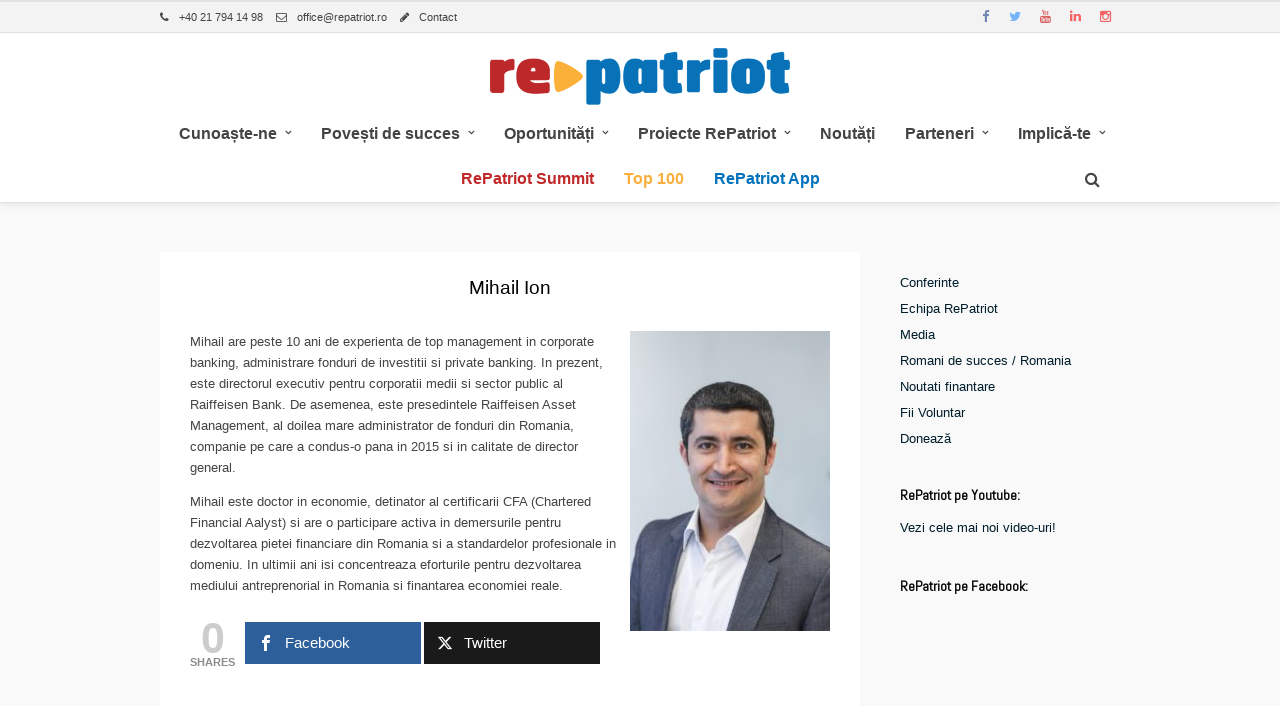

--- FILE ---
content_type: text/html; charset=UTF-8
request_url: https://www.repatriot.ro/mihail-ion/
body_size: 15329
content:
<!DOCTYPE html><html dir="ltr" lang="en-US" prefix="og: https://ogp.me/ns#" ><head><meta charset="UTF-8" /><link rel="preconnect" href="https://fonts.gstatic.com/" crossorigin /><script>WebFontConfig={google:{families:["Abel:200,300,400,500,600,700,400italic:latin,cyrillic-ext,greek-ext,cyrillic"]}};if ( typeof WebFont === "object" && typeof WebFont.load === "function" ) { WebFont.load( WebFontConfig ); }</script><script data-optimized="1" src="https://www.repatriot.ro/wp-content/plugins/litespeed-cache/assets/js/webfontloader.min.js"></script> <meta name="viewport" content="width=device-width, initial-scale=1, maximum-scale=1" /><meta name="format-detection" content="telephone=no"><meta name="google-site-verification" content="5M56T-C9GtDFSAYPsB2g4tremBE1NuIZQwklLBfHCUM" /><link rel='stylesheet' href='/wp-content/themes/meteors/css/custom.css' type='text/css' /> <script>(function(w,d,s,l,i){w[l]=w[l]||[];w[l].push({'gtm.start':
new Date().getTime(),event:'gtm.js'});var f=d.getElementsByTagName(s)[0],
j=d.createElement(s),dl=l!='dataLayer'?'&l='+l:'';j.async=true;j.src=
'https://www.googletagmanager.com/gtm.js?id='+i+dl;f.parentNode.insertBefore(j,f);
})(window,document,'script','dataLayer','GTM-THZ8BM9');</script> <link rel="profile" href="https://gmpg.org/xfn/11" /><link rel="pingback" href="https://www.repatriot.ro/xmlrpc.php" /><link rel="shortcut icon" href="https://repatriot.ro/wp-content/uploads/2015/04/favicon.png" /><title>Mihail Ion | Repatriot</title><meta name="description" content="Mihail are peste 10 ani de experienta de top management in corporate banking, administrare fonduri de investitii si private banking. In prezent, este directorul executiv pentru corporatii medii si sector public al Raiffeisen Bank. De asemenea, este presedintele Raiffeisen Asset Management, al doilea mare administrator de fonduri din Romania, companie pe care a condus-o pana" /><meta name="robots" content="max-image-preview:large" /><link rel="canonical" href="https://www.repatriot.ro/mihail-ion/" /><meta name="generator" content="All in One SEO (AIOSEO) 4.5.9.1" /><meta property="og:locale" content="en_US" /><meta property="og:site_name" content="Repatriot | Repatriere prin Antreprenoriat!" /><meta property="og:type" content="article" /><meta property="og:title" content="Mihail Ion | Repatriot" /><meta property="og:description" content="Mihail are peste 10 ani de experienta de top management in corporate banking, administrare fonduri de investitii si private banking. In prezent, este directorul executiv pentru corporatii medii si sector public al Raiffeisen Bank. De asemenea, este presedintele Raiffeisen Asset Management, al doilea mare administrator de fonduri din Romania, companie pe care a condus-o pana" /><meta property="og:url" content="https://www.repatriot.ro/mihail-ion/" /><meta property="og:image" content="https://www.repatriot.ro/wp-content/uploads/2016/09/Mihail-Ion-1-e1474635835309.jpg" /><meta property="og:image:secure_url" content="https://www.repatriot.ro/wp-content/uploads/2016/09/Mihail-Ion-1-e1474635835309.jpg" /><meta property="og:image:width" content="600" /><meta property="og:image:height" content="900" /><meta property="article:published_time" content="2016-09-23T06:59:45+00:00" /><meta property="article:modified_time" content="2016-09-26T09:30:23+00:00" /><meta name="twitter:card" content="summary" /><meta name="twitter:title" content="Mihail Ion | Repatriot" /><meta name="twitter:description" content="Mihail are peste 10 ani de experienta de top management in corporate banking, administrare fonduri de investitii si private banking. In prezent, este directorul executiv pentru corporatii medii si sector public al Raiffeisen Bank. De asemenea, este presedintele Raiffeisen Asset Management, al doilea mare administrator de fonduri din Romania, companie pe care a condus-o pana" /><meta name="twitter:image" content="https://www.repatriot.ro/wp-content/uploads/2016/09/Mihail-Ion-1-e1474635835309.jpg" /> <script type="application/ld+json" class="aioseo-schema">{"@context":"https:\/\/schema.org","@graph":[{"@type":"Article","@id":"https:\/\/www.repatriot.ro\/mihail-ion\/#article","name":"Mihail Ion | Repatriot","headline":"Mihail Ion","author":{"@id":"https:\/\/www.repatriot.ro\/author\/repatriot\/#author"},"publisher":{"@id":"https:\/\/www.repatriot.ro\/#organization"},"image":{"@type":"ImageObject","url":"https:\/\/www.repatriot.ro\/wp-content\/uploads\/2016\/09\/Mihail-Ion-1-e1474635835309.jpg","width":600,"height":900},"datePublished":"2016-09-23T08:59:45+02:00","dateModified":"2016-09-26T11:30:23+02:00","inLanguage":"en-US","mainEntityOfPage":{"@id":"https:\/\/www.repatriot.ro\/mihail-ion\/#webpage"},"isPartOf":{"@id":"https:\/\/www.repatriot.ro\/mihail-ion\/#webpage"},"articleSection":"2016 Summit Participanti - Subcategorie, 2016 Summit Speakers"},{"@type":"BreadcrumbList","@id":"https:\/\/www.repatriot.ro\/mihail-ion\/#breadcrumblist","itemListElement":[{"@type":"ListItem","@id":"https:\/\/www.repatriot.ro\/#listItem","position":1,"name":"Home","item":"https:\/\/www.repatriot.ro\/","nextItem":"https:\/\/www.repatriot.ro\/mihail-ion\/#listItem"},{"@type":"ListItem","@id":"https:\/\/www.repatriot.ro\/mihail-ion\/#listItem","position":2,"name":"Mihail Ion","previousItem":"https:\/\/www.repatriot.ro\/#listItem"}]},{"@type":"Organization","@id":"https:\/\/www.repatriot.ro\/#organization","name":"Repatriot","url":"https:\/\/www.repatriot.ro\/"},{"@type":"Person","@id":"https:\/\/www.repatriot.ro\/author\/repatriot\/#author","url":"https:\/\/www.repatriot.ro\/author\/repatriot\/","name":"Repatriot"},{"@type":"WebPage","@id":"https:\/\/www.repatriot.ro\/mihail-ion\/#webpage","url":"https:\/\/www.repatriot.ro\/mihail-ion\/","name":"Mihail Ion | Repatriot","description":"Mihail are peste 10 ani de experienta de top management in corporate banking, administrare fonduri de investitii si private banking. In prezent, este directorul executiv pentru corporatii medii si sector public al Raiffeisen Bank. De asemenea, este presedintele Raiffeisen Asset Management, al doilea mare administrator de fonduri din Romania, companie pe care a condus-o pana","inLanguage":"en-US","isPartOf":{"@id":"https:\/\/www.repatriot.ro\/#website"},"breadcrumb":{"@id":"https:\/\/www.repatriot.ro\/mihail-ion\/#breadcrumblist"},"author":{"@id":"https:\/\/www.repatriot.ro\/author\/repatriot\/#author"},"creator":{"@id":"https:\/\/www.repatriot.ro\/author\/repatriot\/#author"},"image":{"@type":"ImageObject","url":"https:\/\/www.repatriot.ro\/wp-content\/uploads\/2016\/09\/Mihail-Ion-1-e1474635835309.jpg","@id":"https:\/\/www.repatriot.ro\/mihail-ion\/#mainImage","width":600,"height":900},"primaryImageOfPage":{"@id":"https:\/\/www.repatriot.ro\/mihail-ion\/#mainImage"},"datePublished":"2016-09-23T08:59:45+02:00","dateModified":"2016-09-26T11:30:23+02:00"},{"@type":"WebSite","@id":"https:\/\/www.repatriot.ro\/#website","url":"https:\/\/www.repatriot.ro\/","name":"Repatriot","description":"Repatriere prin Antreprenoriat!","inLanguage":"en-US","publisher":{"@id":"https:\/\/www.repatriot.ro\/#organization"}}]}</script> <link rel='dns-prefetch' href='//fonts.googleapis.com' /><link rel="alternate" type="application/rss+xml" title="Repatriot &raquo; Feed" href="https://www.repatriot.ro/feed/" /><link rel="alternate" type="application/rss+xml" title="Repatriot &raquo; Comments Feed" href="https://www.repatriot.ro/comments/feed/" /> <script type="text/javascript">/*  */
window._wpemojiSettings = {"baseUrl":"https:\/\/s.w.org\/images\/core\/emoji\/14.0.0\/72x72\/","ext":".png","svgUrl":"https:\/\/s.w.org\/images\/core\/emoji\/14.0.0\/svg\/","svgExt":".svg","source":{"concatemoji":"https:\/\/www.repatriot.ro\/wp-includes\/js\/wp-emoji-release.min.js?ver=6b163e6266a469b52544e81e29d30b56"}};
/*! This file is auto-generated */
!function(i,n){var o,s,e;function c(e){try{var t={supportTests:e,timestamp:(new Date).valueOf()};sessionStorage.setItem(o,JSON.stringify(t))}catch(e){}}function p(e,t,n){e.clearRect(0,0,e.canvas.width,e.canvas.height),e.fillText(t,0,0);var t=new Uint32Array(e.getImageData(0,0,e.canvas.width,e.canvas.height).data),r=(e.clearRect(0,0,e.canvas.width,e.canvas.height),e.fillText(n,0,0),new Uint32Array(e.getImageData(0,0,e.canvas.width,e.canvas.height).data));return t.every(function(e,t){return e===r[t]})}function u(e,t,n){switch(t){case"flag":return n(e,"\ud83c\udff3\ufe0f\u200d\u26a7\ufe0f","\ud83c\udff3\ufe0f\u200b\u26a7\ufe0f")?!1:!n(e,"\ud83c\uddfa\ud83c\uddf3","\ud83c\uddfa\u200b\ud83c\uddf3")&&!n(e,"\ud83c\udff4\udb40\udc67\udb40\udc62\udb40\udc65\udb40\udc6e\udb40\udc67\udb40\udc7f","\ud83c\udff4\u200b\udb40\udc67\u200b\udb40\udc62\u200b\udb40\udc65\u200b\udb40\udc6e\u200b\udb40\udc67\u200b\udb40\udc7f");case"emoji":return!n(e,"\ud83e\udef1\ud83c\udffb\u200d\ud83e\udef2\ud83c\udfff","\ud83e\udef1\ud83c\udffb\u200b\ud83e\udef2\ud83c\udfff")}return!1}function f(e,t,n){var r="undefined"!=typeof WorkerGlobalScope&&self instanceof WorkerGlobalScope?new OffscreenCanvas(300,150):i.createElement("canvas"),a=r.getContext("2d",{willReadFrequently:!0}),o=(a.textBaseline="top",a.font="600 32px Arial",{});return e.forEach(function(e){o[e]=t(a,e,n)}),o}function t(e){var t=i.createElement("script");t.src=e,t.defer=!0,i.head.appendChild(t)}"undefined"!=typeof Promise&&(o="wpEmojiSettingsSupports",s=["flag","emoji"],n.supports={everything:!0,everythingExceptFlag:!0},e=new Promise(function(e){i.addEventListener("DOMContentLoaded",e,{once:!0})}),new Promise(function(t){var n=function(){try{var e=JSON.parse(sessionStorage.getItem(o));if("object"==typeof e&&"number"==typeof e.timestamp&&(new Date).valueOf()<e.timestamp+604800&&"object"==typeof e.supportTests)return e.supportTests}catch(e){}return null}();if(!n){if("undefined"!=typeof Worker&&"undefined"!=typeof OffscreenCanvas&&"undefined"!=typeof URL&&URL.createObjectURL&&"undefined"!=typeof Blob)try{var e="postMessage("+f.toString()+"("+[JSON.stringify(s),u.toString(),p.toString()].join(",")+"));",r=new Blob([e],{type:"text/javascript"}),a=new Worker(URL.createObjectURL(r),{name:"wpTestEmojiSupports"});return void(a.onmessage=function(e){c(n=e.data),a.terminate(),t(n)})}catch(e){}c(n=f(s,u,p))}t(n)}).then(function(e){for(var t in e)n.supports[t]=e[t],n.supports.everything=n.supports.everything&&n.supports[t],"flag"!==t&&(n.supports.everythingExceptFlag=n.supports.everythingExceptFlag&&n.supports[t]);n.supports.everythingExceptFlag=n.supports.everythingExceptFlag&&!n.supports.flag,n.DOMReady=!1,n.readyCallback=function(){n.DOMReady=!0}}).then(function(){return e}).then(function(){var e;n.supports.everything||(n.readyCallback(),(e=n.source||{}).concatemoji?t(e.concatemoji):e.wpemoji&&e.twemoji&&(t(e.twemoji),t(e.wpemoji)))}))}((window,document),window._wpemojiSettings);
/*  */</script> <link rel='stylesheet' id='hugeit-colorbox-css-css' href='https://www.repatriot.ro/wp-content/plugins/lightbox/css/frontend/colorbox-1.css?ver=6b163e6266a469b52544e81e29d30b56' type='text/css' media='all' /><link rel='stylesheet' id='pt-cv-public-style-css' href='https://www.repatriot.ro/wp-content/plugins/content-views-query-and-display-post-page/public/assets/css/cv.css?ver=3.6.4' type='text/css' media='all' /><style id='wp-emoji-styles-inline-css' type='text/css'>img.wp-smiley, img.emoji {
		display: inline !important;
		border: none !important;
		box-shadow: none !important;
		height: 1em !important;
		width: 1em !important;
		margin: 0 0.07em !important;
		vertical-align: -0.1em !important;
		background: none !important;
		padding: 0 !important;
	}</style><link rel='stylesheet' id='wp-block-library-css' href='https://www.repatriot.ro/wp-includes/css/dist/block-library/style.min.css?ver=6b163e6266a469b52544e81e29d30b56' type='text/css' media='all' /><style id='classic-theme-styles-inline-css' type='text/css'>/*! This file is auto-generated */
.wp-block-button__link{color:#fff;background-color:#32373c;border-radius:9999px;box-shadow:none;text-decoration:none;padding:calc(.667em + 2px) calc(1.333em + 2px);font-size:1.125em}.wp-block-file__button{background:#32373c;color:#fff;text-decoration:none}</style><style id='global-styles-inline-css' type='text/css'>body{--wp--preset--color--black: #000000;--wp--preset--color--cyan-bluish-gray: #abb8c3;--wp--preset--color--white: #ffffff;--wp--preset--color--pale-pink: #f78da7;--wp--preset--color--vivid-red: #cf2e2e;--wp--preset--color--luminous-vivid-orange: #ff6900;--wp--preset--color--luminous-vivid-amber: #fcb900;--wp--preset--color--light-green-cyan: #7bdcb5;--wp--preset--color--vivid-green-cyan: #00d084;--wp--preset--color--pale-cyan-blue: #8ed1fc;--wp--preset--color--vivid-cyan-blue: #0693e3;--wp--preset--color--vivid-purple: #9b51e0;--wp--preset--gradient--vivid-cyan-blue-to-vivid-purple: linear-gradient(135deg,rgba(6,147,227,1) 0%,rgb(155,81,224) 100%);--wp--preset--gradient--light-green-cyan-to-vivid-green-cyan: linear-gradient(135deg,rgb(122,220,180) 0%,rgb(0,208,130) 100%);--wp--preset--gradient--luminous-vivid-amber-to-luminous-vivid-orange: linear-gradient(135deg,rgba(252,185,0,1) 0%,rgba(255,105,0,1) 100%);--wp--preset--gradient--luminous-vivid-orange-to-vivid-red: linear-gradient(135deg,rgba(255,105,0,1) 0%,rgb(207,46,46) 100%);--wp--preset--gradient--very-light-gray-to-cyan-bluish-gray: linear-gradient(135deg,rgb(238,238,238) 0%,rgb(169,184,195) 100%);--wp--preset--gradient--cool-to-warm-spectrum: linear-gradient(135deg,rgb(74,234,220) 0%,rgb(151,120,209) 20%,rgb(207,42,186) 40%,rgb(238,44,130) 60%,rgb(251,105,98) 80%,rgb(254,248,76) 100%);--wp--preset--gradient--blush-light-purple: linear-gradient(135deg,rgb(255,206,236) 0%,rgb(152,150,240) 100%);--wp--preset--gradient--blush-bordeaux: linear-gradient(135deg,rgb(254,205,165) 0%,rgb(254,45,45) 50%,rgb(107,0,62) 100%);--wp--preset--gradient--luminous-dusk: linear-gradient(135deg,rgb(255,203,112) 0%,rgb(199,81,192) 50%,rgb(65,88,208) 100%);--wp--preset--gradient--pale-ocean: linear-gradient(135deg,rgb(255,245,203) 0%,rgb(182,227,212) 50%,rgb(51,167,181) 100%);--wp--preset--gradient--electric-grass: linear-gradient(135deg,rgb(202,248,128) 0%,rgb(113,206,126) 100%);--wp--preset--gradient--midnight: linear-gradient(135deg,rgb(2,3,129) 0%,rgb(40,116,252) 100%);--wp--preset--font-size--small: 13px;--wp--preset--font-size--medium: 20px;--wp--preset--font-size--large: 36px;--wp--preset--font-size--x-large: 42px;--wp--preset--spacing--20: 0.44rem;--wp--preset--spacing--30: 0.67rem;--wp--preset--spacing--40: 1rem;--wp--preset--spacing--50: 1.5rem;--wp--preset--spacing--60: 2.25rem;--wp--preset--spacing--70: 3.38rem;--wp--preset--spacing--80: 5.06rem;--wp--preset--shadow--natural: 6px 6px 9px rgba(0, 0, 0, 0.2);--wp--preset--shadow--deep: 12px 12px 50px rgba(0, 0, 0, 0.4);--wp--preset--shadow--sharp: 6px 6px 0px rgba(0, 0, 0, 0.2);--wp--preset--shadow--outlined: 6px 6px 0px -3px rgba(255, 255, 255, 1), 6px 6px rgba(0, 0, 0, 1);--wp--preset--shadow--crisp: 6px 6px 0px rgba(0, 0, 0, 1);}:where(.is-layout-flex){gap: 0.5em;}:where(.is-layout-grid){gap: 0.5em;}body .is-layout-flow > .alignleft{float: left;margin-inline-start: 0;margin-inline-end: 2em;}body .is-layout-flow > .alignright{float: right;margin-inline-start: 2em;margin-inline-end: 0;}body .is-layout-flow > .aligncenter{margin-left: auto !important;margin-right: auto !important;}body .is-layout-constrained > .alignleft{float: left;margin-inline-start: 0;margin-inline-end: 2em;}body .is-layout-constrained > .alignright{float: right;margin-inline-start: 2em;margin-inline-end: 0;}body .is-layout-constrained > .aligncenter{margin-left: auto !important;margin-right: auto !important;}body .is-layout-constrained > :where(:not(.alignleft):not(.alignright):not(.alignfull)){max-width: var(--wp--style--global--content-size);margin-left: auto !important;margin-right: auto !important;}body .is-layout-constrained > .alignwide{max-width: var(--wp--style--global--wide-size);}body .is-layout-flex{display: flex;}body .is-layout-flex{flex-wrap: wrap;align-items: center;}body .is-layout-flex > *{margin: 0;}body .is-layout-grid{display: grid;}body .is-layout-grid > *{margin: 0;}:where(.wp-block-columns.is-layout-flex){gap: 2em;}:where(.wp-block-columns.is-layout-grid){gap: 2em;}:where(.wp-block-post-template.is-layout-flex){gap: 1.25em;}:where(.wp-block-post-template.is-layout-grid){gap: 1.25em;}.has-black-color{color: var(--wp--preset--color--black) !important;}.has-cyan-bluish-gray-color{color: var(--wp--preset--color--cyan-bluish-gray) !important;}.has-white-color{color: var(--wp--preset--color--white) !important;}.has-pale-pink-color{color: var(--wp--preset--color--pale-pink) !important;}.has-vivid-red-color{color: var(--wp--preset--color--vivid-red) !important;}.has-luminous-vivid-orange-color{color: var(--wp--preset--color--luminous-vivid-orange) !important;}.has-luminous-vivid-amber-color{color: var(--wp--preset--color--luminous-vivid-amber) !important;}.has-light-green-cyan-color{color: var(--wp--preset--color--light-green-cyan) !important;}.has-vivid-green-cyan-color{color: var(--wp--preset--color--vivid-green-cyan) !important;}.has-pale-cyan-blue-color{color: var(--wp--preset--color--pale-cyan-blue) !important;}.has-vivid-cyan-blue-color{color: var(--wp--preset--color--vivid-cyan-blue) !important;}.has-vivid-purple-color{color: var(--wp--preset--color--vivid-purple) !important;}.has-black-background-color{background-color: var(--wp--preset--color--black) !important;}.has-cyan-bluish-gray-background-color{background-color: var(--wp--preset--color--cyan-bluish-gray) !important;}.has-white-background-color{background-color: var(--wp--preset--color--white) !important;}.has-pale-pink-background-color{background-color: var(--wp--preset--color--pale-pink) !important;}.has-vivid-red-background-color{background-color: var(--wp--preset--color--vivid-red) !important;}.has-luminous-vivid-orange-background-color{background-color: var(--wp--preset--color--luminous-vivid-orange) !important;}.has-luminous-vivid-amber-background-color{background-color: var(--wp--preset--color--luminous-vivid-amber) !important;}.has-light-green-cyan-background-color{background-color: var(--wp--preset--color--light-green-cyan) !important;}.has-vivid-green-cyan-background-color{background-color: var(--wp--preset--color--vivid-green-cyan) !important;}.has-pale-cyan-blue-background-color{background-color: var(--wp--preset--color--pale-cyan-blue) !important;}.has-vivid-cyan-blue-background-color{background-color: var(--wp--preset--color--vivid-cyan-blue) !important;}.has-vivid-purple-background-color{background-color: var(--wp--preset--color--vivid-purple) !important;}.has-black-border-color{border-color: var(--wp--preset--color--black) !important;}.has-cyan-bluish-gray-border-color{border-color: var(--wp--preset--color--cyan-bluish-gray) !important;}.has-white-border-color{border-color: var(--wp--preset--color--white) !important;}.has-pale-pink-border-color{border-color: var(--wp--preset--color--pale-pink) !important;}.has-vivid-red-border-color{border-color: var(--wp--preset--color--vivid-red) !important;}.has-luminous-vivid-orange-border-color{border-color: var(--wp--preset--color--luminous-vivid-orange) !important;}.has-luminous-vivid-amber-border-color{border-color: var(--wp--preset--color--luminous-vivid-amber) !important;}.has-light-green-cyan-border-color{border-color: var(--wp--preset--color--light-green-cyan) !important;}.has-vivid-green-cyan-border-color{border-color: var(--wp--preset--color--vivid-green-cyan) !important;}.has-pale-cyan-blue-border-color{border-color: var(--wp--preset--color--pale-cyan-blue) !important;}.has-vivid-cyan-blue-border-color{border-color: var(--wp--preset--color--vivid-cyan-blue) !important;}.has-vivid-purple-border-color{border-color: var(--wp--preset--color--vivid-purple) !important;}.has-vivid-cyan-blue-to-vivid-purple-gradient-background{background: var(--wp--preset--gradient--vivid-cyan-blue-to-vivid-purple) !important;}.has-light-green-cyan-to-vivid-green-cyan-gradient-background{background: var(--wp--preset--gradient--light-green-cyan-to-vivid-green-cyan) !important;}.has-luminous-vivid-amber-to-luminous-vivid-orange-gradient-background{background: var(--wp--preset--gradient--luminous-vivid-amber-to-luminous-vivid-orange) !important;}.has-luminous-vivid-orange-to-vivid-red-gradient-background{background: var(--wp--preset--gradient--luminous-vivid-orange-to-vivid-red) !important;}.has-very-light-gray-to-cyan-bluish-gray-gradient-background{background: var(--wp--preset--gradient--very-light-gray-to-cyan-bluish-gray) !important;}.has-cool-to-warm-spectrum-gradient-background{background: var(--wp--preset--gradient--cool-to-warm-spectrum) !important;}.has-blush-light-purple-gradient-background{background: var(--wp--preset--gradient--blush-light-purple) !important;}.has-blush-bordeaux-gradient-background{background: var(--wp--preset--gradient--blush-bordeaux) !important;}.has-luminous-dusk-gradient-background{background: var(--wp--preset--gradient--luminous-dusk) !important;}.has-pale-ocean-gradient-background{background: var(--wp--preset--gradient--pale-ocean) !important;}.has-electric-grass-gradient-background{background: var(--wp--preset--gradient--electric-grass) !important;}.has-midnight-gradient-background{background: var(--wp--preset--gradient--midnight) !important;}.has-small-font-size{font-size: var(--wp--preset--font-size--small) !important;}.has-medium-font-size{font-size: var(--wp--preset--font-size--medium) !important;}.has-large-font-size{font-size: var(--wp--preset--font-size--large) !important;}.has-x-large-font-size{font-size: var(--wp--preset--font-size--x-large) !important;}
.wp-block-navigation a:where(:not(.wp-element-button)){color: inherit;}
:where(.wp-block-post-template.is-layout-flex){gap: 1.25em;}:where(.wp-block-post-template.is-layout-grid){gap: 1.25em;}
:where(.wp-block-columns.is-layout-flex){gap: 2em;}:where(.wp-block-columns.is-layout-grid){gap: 2em;}
.wp-block-pullquote{font-size: 1.5em;line-height: 1.6;}</style><link rel='stylesheet' id='contact-form-7-css' href='https://www.repatriot.ro/wp-content/plugins/contact-form-7/includes/css/styles.css?ver=5.9.3' type='text/css' media='all' /><link rel='stylesheet' id='creadiv_nl_style-css' href='https://www.repatriot.ro/wp-content/plugins/creadiv-newsletter-widget/assets/style.css?ver=6b163e6266a469b52544e81e29d30b56' type='text/css' media='all' /><link rel='stylesheet' id='mashsb-styles-css' href='https://www.repatriot.ro/wp-content/plugins/mashsharer/assets/css/mashsb.min.css?ver=4.0.46' type='text/css' media='all' /><style id='mashsb-styles-inline-css' type='text/css'>.mashsb-count {color:#cccccc;}@media only screen and (min-width:568px){.mashsb-buttons a {min-width: 150px;}}.mashsb-container {
padding-top:20px;
}</style><link rel='stylesheet' id='combined_css-css' href='https://www.repatriot.ro/wp-content/uploads/meteors/combined.css?ver=1.9.8.1' type='text/css' media='all' /><link rel='stylesheet' id='fontawesome-css' href='https://www.repatriot.ro/wp-content/themes/meteors/css/font-awesome.min.css?ver=1.9.8.1' type='text/css' media='all' /><link rel='stylesheet' id='responsive-css' href='https://www.repatriot.ro/wp-content/themes/meteors/templates/responsive-css.php?ver=6b163e6266a469b52544e81e29d30b56' type='text/css' media='all' /><link rel='stylesheet' id='custom_css-css' href='https://www.repatriot.ro/wp-content/themes/meteors/templates/custom-css.php?ver=1.9.8.1' type='text/css' media='all' /><link rel='stylesheet' id='child_theme-css' href='https://www.repatriot.ro/wp-content/themes/meteors-child/style.css?ver=1.9.8.1' type='text/css' media='all' /> <script type="text/javascript" id="jquery-core-js-extra">/*  */
var pysFacebookRest = {"restApiUrl":"https:\/\/www.repatriot.ro\/wp-json\/pys-facebook\/v1\/event","debug":""};
/*  */</script> <script type="text/javascript" src="https://www.repatriot.ro/wp-content/plugins/jquery-updater/js/jquery-3.7.1.min.js?ver=3.7.1" id="jquery-core-js"></script> <script type="text/javascript" src="https://www.repatriot.ro/wp-content/plugins/jquery-updater/js/jquery-migrate-3.4.1.min.js?ver=3.4.1" id="jquery-migrate-js"></script> <script type="text/javascript" id="append_link-js-extra">/*  */
var append_link = {"read_more":"","prepend_break":"2","use_title":"false","add_site_name":"false","site_name":"Repatriot","site_url":"https:\/\/www.repatriot.ro","always_link_site":"false"};
/*  */</script> <script type="text/javascript" src="https://www.repatriot.ro/wp-content/plugins/append-link-on-copy/js/append_link.js?ver=6b163e6266a469b52544e81e29d30b56" id="append_link-js"></script> <script type="text/javascript" id="mashsb-js-extra">/*  */
var mashsb = {"shares":"0","round_shares":"1","animate_shares":"1","dynamic_buttons":"0","share_url":"https:\/\/www.repatriot.ro\/mihail-ion\/","title":"Mihail+Ion","image":"https:\/\/www.repatriot.ro\/wp-content\/uploads\/2016\/09\/Mihail-Ion-1-e1474635835309.jpg","desc":"Mihail are peste 10 ani de experienta de top management in corporate banking, administrare fonduri de investitii si private banking. In prezent, este directorul executiv pentru corporatii medii si sector public al Raiffeisen Bank. De \u2026","hashtag":"re_patriot","subscribe":"content","subscribe_url":"","activestatus":"1","singular":"1","twitter_popup":"1","refresh":"0","nonce":"8cd4a84a4a","postid":"6570","servertime":"1768682912","ajaxurl":"https:\/\/www.repatriot.ro\/wp-admin\/admin-ajax.php"};
/*  */</script> <script type="text/javascript" src="https://www.repatriot.ro/wp-content/plugins/mashsharer/assets/js/mashsb.min.js?ver=4.0.46" id="mashsb-js"></script> <link rel="https://api.w.org/" href="https://www.repatriot.ro/wp-json/" /><link rel="alternate" type="application/json" href="https://www.repatriot.ro/wp-json/wp/v2/posts/6570" /><link rel="EditURI" type="application/rsd+xml" title="RSD" href="https://www.repatriot.ro/xmlrpc.php?rsd" /><link rel='shortlink' href='https://www.repatriot.ro/?p=6570' /><link rel="alternate" type="application/json+oembed" href="https://www.repatriot.ro/wp-json/oembed/1.0/embed?url=https%3A%2F%2Fwww.repatriot.ro%2Fmihail-ion%2F" /><link rel="alternate" type="text/xml+oembed" href="https://www.repatriot.ro/wp-json/oembed/1.0/embed?url=https%3A%2F%2Fwww.repatriot.ro%2Fmihail-ion%2F&#038;format=xml" /> <script>(function(p,u,s,h){p.botId = "HzxUVT";s=u.createElement('script');s.type='text/javascript';s.id="bot-widget-script";s.src='https://robotchat.ro/lib/js/gadget.js';s.setAttribute('bid',"HzxUVT");h=u.getElementsByTagName('script')[0];h.parentNode.insertBefore(s,h);})(window,document);</script><style type="text/css" media="screen">.menu-item.hide_this_item{ display:none !important; }</style><style type="text/css" id="wp-custom-css">.blog_grid_content p{
	display: none;
}

.grecaptcha-badge {
	visibility: hidden;
}

.facebook-responsive {
overflow:hidden!important;
padding-bottom:56.25%!important;
position:relative!important;
height:0!important;
}

.facebook-responsive iframe {
left:0!important;
top:0!important;
height:100%!important;
width:100%!important;
position:absolute!important;
}</style><style id="wpforms-css-vars-root">:root {
					--wpforms-field-border-radius: 3px;
--wpforms-field-background-color: #ffffff;
--wpforms-field-border-color: rgba( 0, 0, 0, 0.25 );
--wpforms-field-text-color: rgba( 0, 0, 0, 0.7 );
--wpforms-label-color: rgba( 0, 0, 0, 0.85 );
--wpforms-label-sublabel-color: rgba( 0, 0, 0, 0.55 );
--wpforms-label-error-color: #d63637;
--wpforms-button-border-radius: 3px;
--wpforms-button-background-color: #066aab;
--wpforms-button-text-color: #ffffff;
--wpforms-page-break-color: #066aab;
--wpforms-field-size-input-height: 43px;
--wpforms-field-size-input-spacing: 15px;
--wpforms-field-size-font-size: 16px;
--wpforms-field-size-line-height: 19px;
--wpforms-field-size-padding-h: 14px;
--wpforms-field-size-checkbox-size: 16px;
--wpforms-field-size-sublabel-spacing: 5px;
--wpforms-field-size-icon-size: 1;
--wpforms-label-size-font-size: 16px;
--wpforms-label-size-line-height: 19px;
--wpforms-label-size-sublabel-font-size: 14px;
--wpforms-label-size-sublabel-line-height: 17px;
--wpforms-button-size-font-size: 17px;
--wpforms-button-size-height: 41px;
--wpforms-button-size-padding-h: 15px;
--wpforms-button-size-margin-top: 10px;

				}</style></head><body data-rsssl=1 class="post-template-default single single-post postid-6570 single-format-standard">
<noscript><iframe src="https://www.googletagmanager.com/ns.html?id=GTM-THZ8BM9"
height="0" width="0" style="display:none;visibility:hidden"></iframe></noscript>
<input type="hidden" id="pp_enable_reflection" name="pp_enable_reflection" value=""/>
<input type="hidden" id="pp_enable_right_click" name="pp_enable_right_click" value=""/>
<input type="hidden" id="pp_enable_dragging" name="pp_enable_dragging" value=""/>
<input type="hidden" id="pp_image_path" name="pp_image_path" value="https://www.repatriot.ro/wp-content/themes/meteors/images/"/>
<input type="hidden" id="pp_homepage_url" name="pp_homepage_url" value="https://www.repatriot.ro"/>
<input type="hidden" id="pp_ajax_search" name="pp_ajax_search" value="true"/>
<input type="hidden" id="pp_fixed_menu" name="pp_fixed_menu" value=""/>
<input type="hidden" id="pp_menu_layout" name="pp_menu_layout" value="topmenu"/>
<input type="hidden" id="pp_topbar" name="pp_topbar" value="true"/>
<input type="hidden" id="post_client_column" name="post_client_column" value="4"/>
<input type="hidden" id="pp_footer_style" name="pp_footer_style" value="3"/><div id="wrapper" ><div class="header_style_wrapper"><div class="above_top_bar"><div class="page_content_wrapper"><div class="top_contact_info"><a id="close_mobile_menu_contact"><i class="fa fa-close"></i></a><img src="/wp-content/uploads/2018/01/Repatriot_Header_320px-1.png" title="repatriot" alt="repatriot"><span><a href="tel:+40 21 794 14 98"><i class="fa fa-phone"></i>+40 21 794 14 98</a></span>
<span><a href="mailto:office@repatriot.ro"><i class="fa fa-envelope-o"></i>office@repatriot.ro</a></span>
<span><a href="/contact/"><i class="fa fa-pencil"></i>Contact</a></span></div><div class="social_wrapper" style="width:100%"><ul><li class="facebook"><a target="_blank" href="https://www.facebook.com/repatriot/"><i
class="fa fa-facebook"/></i></a></li><li class="twitter"><a target="_blank"                                                   href="http://twitter.com/re_patriot"><i class="fa fa-twitter"/></i></a></li><li class="youtube"><a target="_blank" title="Youtube"
href="http://youtube.com/channel/UCy6veNYIMuoWAH5yWEOnshA"><i class="fa fa-youtube"/></i></a></li><li class="linkedin"><a target="_blank" title="Linkedin"
href="http://buff.ly/2cydzXb"><i class="fa fa-linkedin"></i></a></li><li class="instagram"><a target="_blank" title="Instagram"
href="http://instagram.com/re_patriot"><i class="fa fa-instagram"></i></a></li></ul></div></div></div><div class="top_bar  "><div id="menu_wrapper"><a id="mobile_nav_icon_contact"><i class="fa fa-envelope"></i></a><div class="mobile_menu_wrapper"><div class="menu-main-menu-container clearfix"><ul id="submeniu1" class="mobile_main_nav"><li id="menu-item-37041" class="menu-item menu-item-type-custom menu-item-object-custom menu-item-37041"><a href="https://www.repatriot.ro/repatriot-summit-2025/">RePatriot Summit</a></li><li id="menu-item-16775" class="menu-item menu-item-type-post_type menu-item-object-page menu-item-16775"><a href="https://www.repatriot.ro/top100-romani-de-pretutindeni/">Top 100</a></li><li id="menu-item-27473" class="menu-item menu-item-type-post_type menu-item-object-page menu-item-27473"><a href="https://www.repatriot.ro/app/">RePatriot App</a></li></ul></div>
<a id="close_mobile_menu" href="#"><i class="fa fa-close"></i></a><div class="menu-main-menu-container"><ul id="mobile_main_menu" class="mobile_main_nav"><li id="menu-item-3226" class="menu-item menu-item-type-post_type menu-item-object-page menu-item-has-children menu-item-3226"><a href="https://www.repatriot.ro/despre/">Cunoaște-ne</a><ul class="sub-menu"><li id="menu-item-4944" class="menu-item menu-item-type-post_type menu-item-object-page menu-item-4944"><a href="https://www.repatriot.ro/despre/">Despre noi</a></li><li id="menu-item-27494" class="menu-item menu-item-type-post_type menu-item-object-page menu-item-27494"><a href="https://www.repatriot.ro/app/">RePatriot App</a></li><li id="menu-item-4953" class="menu-item menu-item-type-post_type menu-item-object-page menu-item-4953"><a href="https://www.repatriot.ro/despre/misiune/">Misiune</a></li><li id="menu-item-3635" class="menu-item menu-item-type-post_type menu-item-object-page menu-item-3635"><a href="https://www.repatriot.ro/despre/echipa-repatriot/">Echipa</a></li><li id="menu-item-5461" class="menu-item menu-item-type-taxonomy menu-item-object-category menu-item-5461"><a href="https://www.repatriot.ro/category/sustinatori/">Susținători</a></li><li id="menu-item-7548" class="menu-item menu-item-type-taxonomy menu-item-object-category menu-item-7548"><a href="https://www.repatriot.ro/category/ambasadori/">Ambasadori</a></li><li id="menu-item-4702" class="menu-item menu-item-type-post_type menu-item-object-post menu-item-4702"><a href="https://www.repatriot.ro/declaratia-repatriot/">Declaraţia RePatriot</a></li><li id="menu-item-3287" class="menu-item menu-item-type-post_type menu-item-object-page menu-item-3287"><a href="https://www.repatriot.ro/despre/stiri/">Media</a></li><li id="menu-item-8179" class="menu-item menu-item-type-post_type menu-item-object-page menu-item-8179"><a href="https://www.repatriot.ro/despre/newsletter/">Newsletter RePatriot</a></li><li id="menu-item-9420" class="menu-item menu-item-type-post_type menu-item-object-page menu-item-9420"><a href="https://www.repatriot.ro/contact/">Contact</a></li></ul></li><li id="menu-item-17108" class="menu-item menu-item-type-custom menu-item-object-custom menu-item-has-children menu-item-17108"><a href="https://repatriot.ro/povesti-de-succes/">Povești de succes</a><ul class="sub-menu"><li id="menu-item-17111" class="menu-item menu-item-type-custom menu-item-object-custom menu-item-17111"><a href="https://repatriot.ro/povesti-de-succes/povesti-de-succes-romania/">Din România</a></li><li id="menu-item-17661" class="menu-item menu-item-type-taxonomy menu-item-object-category menu-item-17661"><a href="https://www.repatriot.ro/category/romani-repatriati/">Repatriați</a></li><li id="menu-item-17113" class="menu-item menu-item-type-post_type menu-item-object-page menu-item-17113"><a href="https://www.repatriot.ro/povesti-de-succes/romani-de-succes-diaspora/">Din Diaspora</a></li></ul></li><li id="menu-item-5018" class="menu-item menu-item-type-post_type menu-item-object-page menu-item-has-children menu-item-5018"><a href="https://www.repatriot.ro/oportunitati/">Oportunități</a><ul class="sub-menu"><li id="menu-item-14415" class="menu-item menu-item-type-custom menu-item-object-custom menu-item-14415"><a target="_blank" rel="noopener" href="https://repatriot.ro/ghid-de-reintoarcere-2021/"><b>Ghid de Intoarcere Acasa</b></a></li><li id="menu-item-5017" class="menu-item menu-item-type-taxonomy menu-item-object-category menu-item-has-children menu-item-5017"><a href="https://www.repatriot.ro/category/finantare/">Finanțare</a><ul class="sub-menu"><li id="menu-item-3483" class="menu-item menu-item-type-taxonomy menu-item-object-category menu-item-3483"><a href="https://www.repatriot.ro/category/finantare/noutati-finantare/">Noutăți finanțare</a></li><li id="menu-item-3485" class="menu-item menu-item-type-taxonomy menu-item-object-category menu-item-3485"><a href="https://www.repatriot.ro/category/finantare/fonduri-nerambursabile/">Fonduri Nerambursabile</a></li><li id="menu-item-3484" class="menu-item menu-item-type-taxonomy menu-item-object-category menu-item-3484"><a href="https://www.repatriot.ro/category/finantare/banci/">Finanțări Bancare</a></li><li id="menu-item-5016" class="menu-item menu-item-type-taxonomy menu-item-object-category menu-item-5016"><a href="https://www.repatriot.ro/category/finantare/finantari-nonbancare/">Finanțări NonBancare</a></li></ul></li><li id="menu-item-35091" class="menu-item menu-item-type-post_type menu-item-object-page menu-item-35091"><a href="https://www.repatriot.ro/oportunitati-de-afaceri/">Oportunități de afaceri</a></li><li id="menu-item-4619" class="menu-item menu-item-type-taxonomy menu-item-object-category menu-item-4619"><a href="https://www.repatriot.ro/category/francize/">Francize</a></li><li id="menu-item-3489" class="menu-item menu-item-type-taxonomy menu-item-object-category menu-item-has-children menu-item-3489"><a href="https://www.repatriot.ro/category/resurse/">Resurse și idei</a><ul class="sub-menu"><li id="menu-item-3365" class="menu-item menu-item-type-post_type menu-item-object-page menu-item-3365"><a href="https://www.repatriot.ro/start-up/pasi-pentru-a-deschide-o-firma/">Pași pentru a deschide o firmă</a></li><li id="menu-item-3488" class="menu-item menu-item-type-taxonomy menu-item-object-category menu-item-3488"><a href="https://www.repatriot.ro/category/resurse/idei-de-afaceri/">Idei de Afaceri</a></li><li id="menu-item-5019" class="menu-item menu-item-type-taxonomy menu-item-object-category menu-item-5019"><a href="https://www.repatriot.ro/category/resurse/resurse-educationale/">Resurse Educaționale</a></li><li id="menu-item-12450" class="menu-item menu-item-type-taxonomy menu-item-object-category menu-item-12450"><a href="https://www.repatriot.ro/category/resurse/resurse-tehnologie/">Resurse de Tehnologie</a></li></ul></li></ul></li><li id="menu-item-19321" class="menu-item menu-item-type-custom menu-item-object-custom menu-item-has-children menu-item-19321"><a href="#">Proiecte RePatriot</a><ul class="sub-menu"><li id="menu-item-27493" class="menu-item menu-item-type-post_type menu-item-object-page menu-item-27493"><a href="https://www.repatriot.ro/app/">RePatriot App</a></li><li id="menu-item-35064" class="menu-item menu-item-type-post_type menu-item-object-page menu-item-35064"><a href="https://www.repatriot.ro/oportunitati-de-afaceri/">Oportunități de afaceri</a></li><li id="menu-item-14529" class="menu-item menu-item-type-post_type menu-item-object-page menu-item-has-children menu-item-14529"><a href="https://www.repatriot.ro/evenimente/">Evenimente</a><ul class="sub-menu"><li id="menu-item-17645" class="menu-item menu-item-type-post_type menu-item-object-page menu-item-has-children menu-item-17645"><a href="https://www.repatriot.ro/repatriot-summit/">RePatriot Summit</a><ul class="sub-menu"><li id="menu-item-44642" class="menu-item menu-item-type-post_type menu-item-object-page menu-item-44642"><a href="https://www.repatriot.ro/repatriot-summit-2024/">RePatriot Summit 2024</a></li><li id="menu-item-44652" class="menu-item menu-item-type-post_type menu-item-object-page menu-item-44652"><a href="https://www.repatriot.ro/summit-2023/">RePatriot Summit 2023</a></li><li id="menu-item-38300" class="menu-item menu-item-type-post_type menu-item-object-page menu-item-38300"><a href="https://www.repatriot.ro/summit-2022/">RePatriot Summit 2022</a></li><li id="menu-item-30113" class="menu-item menu-item-type-post_type menu-item-object-page menu-item-30113"><a href="https://www.repatriot.ro/summit-2021/">RePatriot Summit 2021</a></li><li id="menu-item-25932" class="menu-item menu-item-type-post_type menu-item-object-page menu-item-25932"><a href="https://www.repatriot.ro/summit-2020/">RePatriot Summit 2020</a></li><li id="menu-item-19091" class="menu-item menu-item-type-post_type menu-item-object-page menu-item-19091"><a href="https://www.repatriot.ro/summit-2019/">RePatriot Summit 2019</a></li><li id="menu-item-13970" class="menu-item menu-item-type-post_type menu-item-object-page menu-item-has-children menu-item-13970"><a href="https://www.repatriot.ro/summit-2018/">RePatriot Summit 2018</a><ul class="sub-menu"><li id="menu-item-17087" class="menu-item menu-item-type-post_type menu-item-object-page menu-item-17087"><a href="https://www.repatriot.ro/summit-2018/participanti/">Participanți</a></li><li id="menu-item-17088" class="menu-item menu-item-type-post_type menu-item-object-page menu-item-17088"><a href="https://www.repatriot.ro/summit-2018/speakeri-repatriot-summit-2018/">Speakeri</a></li><li id="menu-item-17089" class="menu-item menu-item-type-custom menu-item-object-custom menu-item-17089"><a href="https://repatriot.ro/summit-2018/#sponsori">Parteneri</a></li><li id="menu-item-17086" class="menu-item menu-item-type-post_type menu-item-object-page menu-item-17086"><a href="https://www.repatriot.ro/summit-2018/agenda-summit-2018/">Agendă</a></li></ul></li><li id="menu-item-11329" class="menu-item menu-item-type-post_type menu-item-object-page menu-item-has-children menu-item-11329"><a href="https://www.repatriot.ro/business-summit-2017/">Repatriot Summit 2017</a><ul class="sub-menu"><li id="menu-item-11330" class="menu-item menu-item-type-post_type menu-item-object-page menu-item-11330"><a href="https://www.repatriot.ro/summit-repatriot-2017/">De ce să participi?</a></li><li id="menu-item-11331" class="menu-item menu-item-type-post_type menu-item-object-page menu-item-11331"><a href="https://www.repatriot.ro/business-summit-2017/program/">Program</a></li><li id="menu-item-11332" class="menu-item menu-item-type-post_type menu-item-object-page menu-item-11332"><a href="https://www.repatriot.ro/business-summit-2017/participanti/">Participanți</a></li></ul></li><li id="menu-item-8180" class="menu-item menu-item-type-post_type menu-item-object-page menu-item-has-children menu-item-8180"><a href="https://www.repatriot.ro/summit-2016/">Repatriot Summit 2016</a><ul class="sub-menu"><li id="menu-item-5372" class="menu-item menu-item-type-post_type menu-item-object-post menu-item-5372"><a href="https://www.repatriot.ro/live-video-business-summit/">Video – 6 octombrie | Business Summit – Împreună pentru România</a></li><li id="menu-item-8183" class="menu-item menu-item-type-post_type menu-item-object-page menu-item-8183"><a href="https://www.repatriot.ro/summit-2016/vreau-sa-particip/">Vreau să particip</a></li><li id="menu-item-8185" class="menu-item menu-item-type-post_type menu-item-object-page menu-item-8185"><a href="https://www.repatriot.ro/summit-2016/program/">Program</a></li><li id="menu-item-8184" class="menu-item menu-item-type-post_type menu-item-object-page menu-item-8184"><a href="https://www.repatriot.ro/summit-2016/locatie/">Locații</a></li><li id="menu-item-8182" class="menu-item menu-item-type-post_type menu-item-object-page menu-item-8182"><a href="https://www.repatriot.ro/summit-2016/participanti/">Participanti</a></li><li id="menu-item-8181" class="menu-item menu-item-type-post_type menu-item-object-page menu-item-8181"><a href="https://www.repatriot.ro/summit-2016/diverse/">Diverse</a></li></ul></li></ul></li><li id="menu-item-17643" class="menu-item menu-item-type-post_type menu-item-object-page menu-item-has-children menu-item-17643"><a href="https://www.repatriot.ro/gala/">Gala RePatriot</a><ul class="sub-menu"><li id="menu-item-38299" class="menu-item menu-item-type-post_type menu-item-object-post menu-item-38299"><a href="https://www.repatriot.ro/gala-repatriotinspira-editia-a-v-a-8-septembrie-2022/">Gala RePatriot | 8 sept. 2022</a></li><li id="menu-item-19985" class="menu-item menu-item-type-post_type menu-item-object-post menu-item-19985"><a href="https://www.repatriot.ro/gala-repatriot-editia-a-iv-a-12-septembrie-2019/">Gala RePatriot &#8211; 12 sept. 2019</a></li><li id="menu-item-13382" class="menu-item menu-item-type-post_type menu-item-object-post menu-item-13382"><a href="https://www.repatriot.ro/gala-repatriot-2018/">Gala RePatriot &#8211; 29 martie 2018</a></li><li id="menu-item-8648" class="menu-item menu-item-type-post_type menu-item-object-post menu-item-8648"><a href="https://www.repatriot.ro/gala-repatriot-30-martie-2017/">Gala RePatriot – 30 martie 2017</a></li><li id="menu-item-4977" class="menu-item menu-item-type-post_type menu-item-object-post menu-item-4977"><a href="https://www.repatriot.ro/gala-repatriot-17-martie-2016/">Gala RePatriot 2016</a></li></ul></li></ul></li><li id="menu-item-3490" class="menu-item menu-item-type-taxonomy menu-item-object-category menu-item-3490"><a href="https://www.repatriot.ro/category/conferinte/">Conferințe</a></li><li id="menu-item-19328" class="menu-item menu-item-type-post_type menu-item-object-page menu-item-19328"><a href="https://www.repatriot.ro/turism/">RePatriot Turism</a></li><li id="menu-item-35109" class="menu-item menu-item-type-post_type menu-item-object-page menu-item-has-children menu-item-35109"><a href="https://www.repatriot.ro/top100-romani-de-pretutindeni/">Top 100</a><ul class="sub-menu"><li id="menu-item-40631" class="menu-item menu-item-type-post_type menu-item-object-page menu-item-40631"><a href="https://www.repatriot.ro/top100-romani-de-pretutindeni/editia-2022/">Top 100 – Ediția 2022</a></li><li id="menu-item-35110" class="menu-item menu-item-type-post_type menu-item-object-page menu-item-35110"><a href="https://www.repatriot.ro/top100-romani-de-pretutindeni/editia-2021/">Top 100 – Ediția 2021</a></li><li id="menu-item-35111" class="menu-item menu-item-type-post_type menu-item-object-page menu-item-35111"><a href="https://www.repatriot.ro/top100-romani-de-pretutindeni/editia-2020/">Top 100 – Ediția 2020</a></li><li id="menu-item-35112" class="menu-item menu-item-type-post_type menu-item-object-page menu-item-35112"><a href="https://www.repatriot.ro/top100-romani-de-pretutindeni/editia-2019/">Top 100 – Ediția 2019</a></li><li id="menu-item-35113" class="menu-item menu-item-type-post_type menu-item-object-page menu-item-35113"><a href="https://www.repatriot.ro/top100-romani-de-pretutindeni/editia-2018/">Top 100 – Ediția 2018</a></li></ul></li><li id="menu-item-30047" class="menu-item menu-item-type-post_type menu-item-object-page menu-item-30047"><a href="https://www.repatriot.ro/antreprenoresti/">Antreprenorești</a></li><li id="menu-item-33744" class="menu-item menu-item-type-post_type menu-item-object-page menu-item-33744"><a href="https://www.repatriot.ro/performance-talks/">Performance Talks</a></li><li id="menu-item-8521" class="menu-item menu-item-type-post_type menu-item-object-page menu-item-8521"><a href="https://www.repatriot.ro/jobs/">RePatriot Jobs</a></li><li id="menu-item-34758" class="menu-item menu-item-type-post_type menu-item-object-page menu-item-34758"><a href="https://www.repatriot.ro/timpul-reintoarcerii-2/">Timpul reîntoarcerii</a></li><li id="menu-item-21840" class="menu-item menu-item-type-post_type menu-item-object-page menu-item-21840"><a href="https://www.repatriot.ro/inteligenta-artificiala/">RePatriot AI</a></li><li id="menu-item-21900" class="menu-item menu-item-type-post_type menu-item-object-page menu-item-has-children menu-item-21900"><a href="https://www.repatriot.ro/zilele-diasporei/">Zilele Diasporei</a><ul class="sub-menu"><li id="menu-item-5007" class="menu-item menu-item-type-post_type menu-item-object-page menu-item-5007"><a href="https://www.repatriot.ro/administratia-locala/">Apel administrația locală</a></li><li id="menu-item-31132" class="menu-item menu-item-type-post_type menu-item-object-post menu-item-31132"><a href="https://www.repatriot.ro/zilele-diasporei-2021/">Zilele Diasporei 2021</a></li><li id="menu-item-19327" class="menu-item menu-item-type-post_type menu-item-object-post menu-item-19327"><a href="https://www.repatriot.ro/zilele-diasporei-2019/">Zilele Diasporei 2019</a></li><li id="menu-item-14500" class="menu-item menu-item-type-post_type menu-item-object-post menu-item-14500"><a href="https://www.repatriot.ro/zilele-diasporei-2018/">Zilele Diasporei 2018</a></li><li id="menu-item-9892" class="menu-item menu-item-type-custom menu-item-object-custom menu-item-9892"><a href="https://repatriot.ro/zilele-diasporei-2017/">Zilele Diasporei 2017</a></li><li id="menu-item-9891" class="menu-item menu-item-type-custom menu-item-object-custom menu-item-9891"><a href="https://repatriot.ro/zilele-diasporei-in-romania/">Zilele Diasporei 2016</a></li></ul></li><li id="menu-item-5029" class="menu-item menu-item-type-post_type menu-item-object-page menu-item-has-children menu-item-5029"><a href="https://www.repatriot.ro/repatriot-medical/">RePatriot Medical</a><ul class="sub-menu"><li id="menu-item-5348" class="menu-item menu-item-type-post_type menu-item-object-page menu-item-5348"><a href="https://www.repatriot.ro/repatriot-medical/">Misiune</a></li><li id="menu-item-5033" class="menu-item menu-item-type-taxonomy menu-item-object-category menu-item-5033"><a href="https://www.repatriot.ro/category/povesti-medici/">Povești cu Medici</a></li><li id="menu-item-5032" class="menu-item menu-item-type-post_type menu-item-object-page menu-item-5032"><a href="https://www.repatriot.ro/repatriot-medical/programul-visiting-professors/">Programul Visiting Professors</a></li><li id="menu-item-5031" class="menu-item menu-item-type-post_type menu-item-object-page menu-item-5031"><a href="https://www.repatriot.ro/repatriot-medical/recomanda-ne-un-medic-roman-plecat-din-tara/">Recomandă-ne un medic român plecat din țară!</a></li><li id="menu-item-5030" class="menu-item menu-item-type-post_type menu-item-object-page menu-item-5030"><a href="https://www.repatriot.ro/repatriot-medical/esti-medic-roman-plecat-din-tara/">Esti medic român plecat din țară?</a></li></ul></li><li id="menu-item-24436" class="menu-item menu-item-type-post_type menu-item-object-page menu-item-24436"><a href="https://www.repatriot.ro/live/">#RePatriotLIVE</a></li><li id="menu-item-30046" class="menu-item menu-item-type-post_type menu-item-object-page menu-item-30046"><a href="https://www.repatriot.ro/alaturi-de-veterani/">Alături de Veterani</a></li></ul></li><li id="menu-item-8174" class="menu-item menu-item-type-post_type menu-item-object-page menu-item-8174"><a href="https://www.repatriot.ro/noutati/">Noutăți</a></li><li id="menu-item-5444" class="menu-item menu-item-type-taxonomy menu-item-object-category menu-item-has-children menu-item-5444"><a href="https://www.repatriot.ro/category/parteneri/">Parteneri</a><ul class="sub-menu"><li id="menu-item-5445" class="menu-item menu-item-type-taxonomy menu-item-object-category menu-item-5445"><a href="https://www.repatriot.ro/category/parteneri/">Parteneri RePatriot</a></li><li id="menu-item-3225" class="menu-item menu-item-type-post_type menu-item-object-page menu-item-3225"><a href="https://www.repatriot.ro/beneficii/">Beneficii pentru tine!</a></li></ul></li><li id="menu-item-3224" class="menu-item menu-item-type-post_type menu-item-object-page menu-item-has-children menu-item-3224"><a href="https://www.repatriot.ro/doneaza/"><strong>Implică-te</strong></a><ul class="sub-menu"><li id="menu-item-4996" class="menu-item menu-item-type-post_type menu-item-object-page menu-item-4996"><a href="https://www.repatriot.ro/doneaza/">Donează</a></li><li id="menu-item-4998" class="menu-item menu-item-type-post_type menu-item-object-page menu-item-4998"><a href="https://www.repatriot.ro/vreau-sa-fiu-voluntar-partener/">Fii Voluntar</a></li></ul></li></ul></div></div>
<a id="custom_logo" class="logo_wrapper default" href="https://www.repatriot.ro">
<img src="https://www.repatriot.ro/wp-content/uploads/2018/12/logo_repatriot_600x113.png" alt="" width="300" height="56.5"/>
</a>
<a id="custom_logo_transparent" class="logo_wrapper hidden"
href="https://www.repatriot.ro">
<img src="https://www.repatriot.ro/wp-content/uploads/2018/12/logo_repatriot_600x113.png" alt="" width="300"
height="56.5"/>
</a>
<a id="mobile_nav_icon"></a><div id="nav_wrapper"><div class="nav_wrapper_inner"><div id="menu_border_wrapper"><div class="menu-main-menu-container"><ul id="main_menu" class="nav"><li class="menu-item menu-item-type-post_type menu-item-object-page menu-item-has-children arrow menu-item-3226"><a href="https://www.repatriot.ro/despre/">Cunoaște-ne</a><ul class="sub-menu"><li class="menu-item menu-item-type-post_type menu-item-object-page menu-item-4944"><a href="https://www.repatriot.ro/despre/">Despre noi</a></li><li class="menu-item menu-item-type-post_type menu-item-object-page menu-item-27494"><a href="https://www.repatriot.ro/app/">RePatriot App</a></li><li class="menu-item menu-item-type-post_type menu-item-object-page menu-item-4953"><a href="https://www.repatriot.ro/despre/misiune/">Misiune</a></li><li class="menu-item menu-item-type-post_type menu-item-object-page menu-item-3635"><a href="https://www.repatriot.ro/despre/echipa-repatriot/">Echipa</a></li><li class="menu-item menu-item-type-taxonomy menu-item-object-category menu-item-5461"><a href="https://www.repatriot.ro/category/sustinatori/">Susținători</a></li><li class="menu-item menu-item-type-taxonomy menu-item-object-category menu-item-7548"><a href="https://www.repatriot.ro/category/ambasadori/">Ambasadori</a></li><li class="menu-item menu-item-type-post_type menu-item-object-post menu-item-4702"><a href="https://www.repatriot.ro/declaratia-repatriot/">Declaraţia RePatriot</a></li><li class="menu-item menu-item-type-post_type menu-item-object-page menu-item-3287"><a href="https://www.repatriot.ro/despre/stiri/">Media</a></li><li class="menu-item menu-item-type-post_type menu-item-object-page menu-item-8179"><a href="https://www.repatriot.ro/despre/newsletter/">Newsletter RePatriot</a></li><li class="menu-item menu-item-type-post_type menu-item-object-page menu-item-9420"><a href="https://www.repatriot.ro/contact/">Contact</a></li></ul></li><li class="menu-item menu-item-type-custom menu-item-object-custom menu-item-has-children arrow menu-item-17108"><a href="https://repatriot.ro/povesti-de-succes/">Povești de succes</a><ul class="sub-menu"><li class="menu-item menu-item-type-custom menu-item-object-custom menu-item-17111"><a href="https://repatriot.ro/povesti-de-succes/povesti-de-succes-romania/">Din România</a></li><li class="menu-item menu-item-type-taxonomy menu-item-object-category menu-item-17661"><a href="https://www.repatriot.ro/category/romani-repatriati/">Repatriați</a></li><li class="menu-item menu-item-type-post_type menu-item-object-page menu-item-17113"><a href="https://www.repatriot.ro/povesti-de-succes/romani-de-succes-diaspora/">Din Diaspora</a></li></ul></li><li class="menu-item menu-item-type-post_type menu-item-object-page menu-item-has-children arrow menu-item-5018"><a href="https://www.repatriot.ro/oportunitati/">Oportunități</a><ul class="sub-menu"><li class="menu-item menu-item-type-custom menu-item-object-custom menu-item-14415"><a target="_blank" rel="noopener" href="https://repatriot.ro/ghid-de-reintoarcere-2021/"><b>Ghid de Intoarcere Acasa</b></a></li><li class="menu-item menu-item-type-taxonomy menu-item-object-category menu-item-has-children arrow menu-item-5017"><a href="https://www.repatriot.ro/category/finantare/">Finanțare</a><ul class="sub-menu"><li class="menu-item menu-item-type-taxonomy menu-item-object-category menu-item-3483"><a href="https://www.repatriot.ro/category/finantare/noutati-finantare/">Noutăți finanțare</a></li><li class="menu-item menu-item-type-taxonomy menu-item-object-category menu-item-3485"><a href="https://www.repatriot.ro/category/finantare/fonduri-nerambursabile/">Fonduri Nerambursabile</a></li><li class="menu-item menu-item-type-taxonomy menu-item-object-category menu-item-3484"><a href="https://www.repatriot.ro/category/finantare/banci/">Finanțări Bancare</a></li><li class="menu-item menu-item-type-taxonomy menu-item-object-category menu-item-5016"><a href="https://www.repatriot.ro/category/finantare/finantari-nonbancare/">Finanțări NonBancare</a></li></ul></li><li class="menu-item menu-item-type-post_type menu-item-object-page menu-item-35091"><a href="https://www.repatriot.ro/oportunitati-de-afaceri/">Oportunități de afaceri</a></li><li class="menu-item menu-item-type-taxonomy menu-item-object-category menu-item-4619"><a href="https://www.repatriot.ro/category/francize/">Francize</a></li><li class="menu-item menu-item-type-taxonomy menu-item-object-category menu-item-has-children arrow menu-item-3489"><a href="https://www.repatriot.ro/category/resurse/">Resurse și idei</a><ul class="sub-menu"><li class="menu-item menu-item-type-post_type menu-item-object-page menu-item-3365"><a href="https://www.repatriot.ro/start-up/pasi-pentru-a-deschide-o-firma/">Pași pentru a deschide o firmă</a></li><li class="menu-item menu-item-type-taxonomy menu-item-object-category menu-item-3488"><a href="https://www.repatriot.ro/category/resurse/idei-de-afaceri/">Idei de Afaceri</a></li><li class="menu-item menu-item-type-taxonomy menu-item-object-category menu-item-5019"><a href="https://www.repatriot.ro/category/resurse/resurse-educationale/">Resurse Educaționale</a></li><li class="menu-item menu-item-type-taxonomy menu-item-object-category menu-item-12450"><a href="https://www.repatriot.ro/category/resurse/resurse-tehnologie/">Resurse de Tehnologie</a></li></ul></li></ul></li><li class="menu-item menu-item-type-custom menu-item-object-custom menu-item-has-children arrow menu-item-19321"><a href="#">Proiecte RePatriot</a><ul class="sub-menu"><li class="menu-item menu-item-type-post_type menu-item-object-page menu-item-27493"><a href="https://www.repatriot.ro/app/">RePatriot App</a></li><li class="menu-item menu-item-type-post_type menu-item-object-page menu-item-35064"><a href="https://www.repatriot.ro/oportunitati-de-afaceri/">Oportunități de afaceri</a></li><li class="menu-item menu-item-type-post_type menu-item-object-page menu-item-has-children arrow menu-item-14529"><a href="https://www.repatriot.ro/evenimente/">Evenimente</a><ul class="sub-menu"><li class="menu-item menu-item-type-post_type menu-item-object-page menu-item-has-children arrow menu-item-17645"><a href="https://www.repatriot.ro/repatriot-summit/">RePatriot Summit</a><ul class="sub-menu"><li class="menu-item menu-item-type-post_type menu-item-object-page menu-item-44642"><a href="https://www.repatriot.ro/repatriot-summit-2024/">RePatriot Summit 2024</a></li><li class="menu-item menu-item-type-post_type menu-item-object-page menu-item-44652"><a href="https://www.repatriot.ro/summit-2023/">RePatriot Summit 2023</a></li><li class="menu-item menu-item-type-post_type menu-item-object-page menu-item-38300"><a href="https://www.repatriot.ro/summit-2022/">RePatriot Summit 2022</a></li><li class="menu-item menu-item-type-post_type menu-item-object-page menu-item-30113"><a href="https://www.repatriot.ro/summit-2021/">RePatriot Summit 2021</a></li><li class="menu-item menu-item-type-post_type menu-item-object-page menu-item-25932"><a href="https://www.repatriot.ro/summit-2020/">RePatriot Summit 2020</a></li><li class="menu-item menu-item-type-post_type menu-item-object-page menu-item-19091"><a href="https://www.repatriot.ro/summit-2019/">RePatriot Summit 2019</a></li><li class="menu-item menu-item-type-post_type menu-item-object-page menu-item-has-children arrow menu-item-13970"><a href="https://www.repatriot.ro/summit-2018/">RePatriot Summit 2018</a><ul class="sub-menu"><li class="menu-item menu-item-type-post_type menu-item-object-page menu-item-17087"><a href="https://www.repatriot.ro/summit-2018/participanti/">Participanți</a></li><li class="menu-item menu-item-type-post_type menu-item-object-page menu-item-17088"><a href="https://www.repatriot.ro/summit-2018/speakeri-repatriot-summit-2018/">Speakeri</a></li><li class="menu-item menu-item-type-custom menu-item-object-custom menu-item-17089"><a href="https://repatriot.ro/summit-2018/#sponsori">Parteneri</a></li><li class="menu-item menu-item-type-post_type menu-item-object-page menu-item-17086"><a href="https://www.repatriot.ro/summit-2018/agenda-summit-2018/">Agendă</a></li></ul></li><li class="menu-item menu-item-type-post_type menu-item-object-page menu-item-has-children arrow menu-item-11329"><a href="https://www.repatriot.ro/business-summit-2017/">Repatriot Summit 2017</a><ul class="sub-menu"><li class="menu-item menu-item-type-post_type menu-item-object-page menu-item-11330"><a href="https://www.repatriot.ro/summit-repatriot-2017/">De ce să participi?</a></li><li class="menu-item menu-item-type-post_type menu-item-object-page menu-item-11331"><a href="https://www.repatriot.ro/business-summit-2017/program/">Program</a></li><li class="menu-item menu-item-type-post_type menu-item-object-page menu-item-11332"><a href="https://www.repatriot.ro/business-summit-2017/participanti/">Participanți</a></li></ul></li><li class="menu-item menu-item-type-post_type menu-item-object-page menu-item-has-children arrow menu-item-8180"><a href="https://www.repatriot.ro/summit-2016/">Repatriot Summit 2016</a><ul class="sub-menu"><li class="menu-item menu-item-type-post_type menu-item-object-post menu-item-5372"><a href="https://www.repatriot.ro/live-video-business-summit/">Video – 6 octombrie | Business Summit – Împreună pentru România</a></li><li class="menu-item menu-item-type-post_type menu-item-object-page menu-item-8183"><a href="https://www.repatriot.ro/summit-2016/vreau-sa-particip/">Vreau să particip</a></li><li class="menu-item menu-item-type-post_type menu-item-object-page menu-item-8185"><a href="https://www.repatriot.ro/summit-2016/program/">Program</a></li><li class="menu-item menu-item-type-post_type menu-item-object-page menu-item-8184"><a href="https://www.repatriot.ro/summit-2016/locatie/">Locații</a></li><li class="menu-item menu-item-type-post_type menu-item-object-page menu-item-8182"><a href="https://www.repatriot.ro/summit-2016/participanti/">Participanti</a></li><li class="menu-item menu-item-type-post_type menu-item-object-page menu-item-8181"><a href="https://www.repatriot.ro/summit-2016/diverse/">Diverse</a></li></ul></li></ul></li><li class="menu-item menu-item-type-post_type menu-item-object-page menu-item-has-children arrow menu-item-17643"><a href="https://www.repatriot.ro/gala/">Gala RePatriot</a><ul class="sub-menu"><li class="menu-item menu-item-type-post_type menu-item-object-post menu-item-38299"><a href="https://www.repatriot.ro/gala-repatriotinspira-editia-a-v-a-8-septembrie-2022/">Gala RePatriot | 8 sept. 2022</a></li><li class="menu-item menu-item-type-post_type menu-item-object-post menu-item-19985"><a href="https://www.repatriot.ro/gala-repatriot-editia-a-iv-a-12-septembrie-2019/">Gala RePatriot &#8211; 12 sept. 2019</a></li><li class="menu-item menu-item-type-post_type menu-item-object-post menu-item-13382"><a href="https://www.repatriot.ro/gala-repatriot-2018/">Gala RePatriot &#8211; 29 martie 2018</a></li><li class="menu-item menu-item-type-post_type menu-item-object-post menu-item-8648"><a href="https://www.repatriot.ro/gala-repatriot-30-martie-2017/">Gala RePatriot – 30 martie 2017</a></li><li class="menu-item menu-item-type-post_type menu-item-object-post menu-item-4977"><a href="https://www.repatriot.ro/gala-repatriot-17-martie-2016/">Gala RePatriot 2016</a></li></ul></li></ul></li><li class="menu-item menu-item-type-taxonomy menu-item-object-category menu-item-3490"><a href="https://www.repatriot.ro/category/conferinte/">Conferințe</a></li><li class="menu-item menu-item-type-post_type menu-item-object-page menu-item-19328"><a href="https://www.repatriot.ro/turism/">RePatriot Turism</a></li><li class="menu-item menu-item-type-post_type menu-item-object-page menu-item-has-children arrow menu-item-35109"><a href="https://www.repatriot.ro/top100-romani-de-pretutindeni/">Top 100</a><ul class="sub-menu"><li class="menu-item menu-item-type-post_type menu-item-object-page menu-item-40631"><a href="https://www.repatriot.ro/top100-romani-de-pretutindeni/editia-2022/">Top 100 – Ediția 2022</a></li><li class="menu-item menu-item-type-post_type menu-item-object-page menu-item-35110"><a href="https://www.repatriot.ro/top100-romani-de-pretutindeni/editia-2021/">Top 100 – Ediția 2021</a></li><li class="menu-item menu-item-type-post_type menu-item-object-page menu-item-35111"><a href="https://www.repatriot.ro/top100-romani-de-pretutindeni/editia-2020/">Top 100 – Ediția 2020</a></li><li class="menu-item menu-item-type-post_type menu-item-object-page menu-item-35112"><a href="https://www.repatriot.ro/top100-romani-de-pretutindeni/editia-2019/">Top 100 – Ediția 2019</a></li><li class="menu-item menu-item-type-post_type menu-item-object-page menu-item-35113"><a href="https://www.repatriot.ro/top100-romani-de-pretutindeni/editia-2018/">Top 100 – Ediția 2018</a></li></ul></li><li class="menu-item menu-item-type-post_type menu-item-object-page menu-item-30047"><a href="https://www.repatriot.ro/antreprenoresti/">Antreprenorești</a></li><li class="menu-item menu-item-type-post_type menu-item-object-page menu-item-33744"><a href="https://www.repatriot.ro/performance-talks/">Performance Talks</a></li><li class="menu-item menu-item-type-post_type menu-item-object-page menu-item-8521"><a href="https://www.repatriot.ro/jobs/">RePatriot Jobs</a></li><li class="menu-item menu-item-type-post_type menu-item-object-page menu-item-34758"><a href="https://www.repatriot.ro/timpul-reintoarcerii-2/">Timpul reîntoarcerii</a></li><li class="menu-item menu-item-type-post_type menu-item-object-page menu-item-21840"><a href="https://www.repatriot.ro/inteligenta-artificiala/">RePatriot AI</a></li><li class="menu-item menu-item-type-post_type menu-item-object-page menu-item-has-children arrow menu-item-21900"><a href="https://www.repatriot.ro/zilele-diasporei/">Zilele Diasporei</a><ul class="sub-menu"><li class="menu-item menu-item-type-post_type menu-item-object-page menu-item-5007"><a href="https://www.repatriot.ro/administratia-locala/">Apel administrația locală</a></li><li class="menu-item menu-item-type-post_type menu-item-object-post menu-item-31132"><a href="https://www.repatriot.ro/zilele-diasporei-2021/">Zilele Diasporei 2021</a></li><li class="menu-item menu-item-type-post_type menu-item-object-post menu-item-19327"><a href="https://www.repatriot.ro/zilele-diasporei-2019/">Zilele Diasporei 2019</a></li><li class="menu-item menu-item-type-post_type menu-item-object-post menu-item-14500"><a href="https://www.repatriot.ro/zilele-diasporei-2018/">Zilele Diasporei 2018</a></li><li class="menu-item menu-item-type-custom menu-item-object-custom menu-item-9892"><a href="https://repatriot.ro/zilele-diasporei-2017/">Zilele Diasporei 2017</a></li><li class="menu-item menu-item-type-custom menu-item-object-custom menu-item-9891"><a href="https://repatriot.ro/zilele-diasporei-in-romania/">Zilele Diasporei 2016</a></li></ul></li><li class="menu-item menu-item-type-post_type menu-item-object-page menu-item-has-children arrow menu-item-5029"><a href="https://www.repatriot.ro/repatriot-medical/">RePatriot Medical</a><ul class="sub-menu"><li class="menu-item menu-item-type-post_type menu-item-object-page menu-item-5348"><a href="https://www.repatriot.ro/repatriot-medical/">Misiune</a></li><li class="menu-item menu-item-type-taxonomy menu-item-object-category menu-item-5033"><a href="https://www.repatriot.ro/category/povesti-medici/">Povești cu Medici</a></li><li class="menu-item menu-item-type-post_type menu-item-object-page menu-item-5032"><a href="https://www.repatriot.ro/repatriot-medical/programul-visiting-professors/">Programul Visiting Professors</a></li><li class="menu-item menu-item-type-post_type menu-item-object-page menu-item-5031"><a href="https://www.repatriot.ro/repatriot-medical/recomanda-ne-un-medic-roman-plecat-din-tara/">Recomandă-ne un medic român plecat din țară!</a></li><li class="menu-item menu-item-type-post_type menu-item-object-page menu-item-5030"><a href="https://www.repatriot.ro/repatriot-medical/esti-medic-roman-plecat-din-tara/">Esti medic român plecat din țară?</a></li></ul></li><li class="menu-item menu-item-type-post_type menu-item-object-page menu-item-24436"><a href="https://www.repatriot.ro/live/">#RePatriotLIVE</a></li><li class="menu-item menu-item-type-post_type menu-item-object-page menu-item-30046"><a href="https://www.repatriot.ro/alaturi-de-veterani/">Alături de Veterani</a></li></ul></li><li class="menu-item menu-item-type-post_type menu-item-object-page menu-item-8174"><a href="https://www.repatriot.ro/noutati/">Noutăți</a></li><li class="menu-item menu-item-type-taxonomy menu-item-object-category menu-item-has-children arrow menu-item-5444"><a href="https://www.repatriot.ro/category/parteneri/">Parteneri</a><ul class="sub-menu"><li class="menu-item menu-item-type-taxonomy menu-item-object-category menu-item-5445"><a href="https://www.repatriot.ro/category/parteneri/">Parteneri RePatriot</a></li><li class="menu-item menu-item-type-post_type menu-item-object-page menu-item-3225"><a href="https://www.repatriot.ro/beneficii/">Beneficii pentru tine!</a></li></ul></li><li class="menu-item menu-item-type-post_type menu-item-object-page menu-item-has-children arrow menu-item-3224"><a href="https://www.repatriot.ro/doneaza/"><strong>Implică-te</strong></a><ul class="sub-menu"><li class="menu-item menu-item-type-post_type menu-item-object-page menu-item-4996"><a href="https://www.repatriot.ro/doneaza/">Donează</a></li><li class="menu-item menu-item-type-post_type menu-item-object-page menu-item-4998"><a href="https://www.repatriot.ro/vreau-sa-fiu-voluntar-partener/">Fii Voluntar</a></li></ul></li></ul></div></div></div></div><div class="clear"></div><div class="second-menu clearfix"><ul id="submeniu" class=""><li class="menu-item menu-item-type-custom menu-item-object-custom menu-item-37041"><a href="https://www.repatriot.ro/repatriot-summit-2025/">RePatriot Summit</a></li><li class="menu-item menu-item-type-post_type menu-item-object-page menu-item-16775"><a href="https://www.repatriot.ro/top100-romani-de-pretutindeni/">Top 100</a></li><li class="menu-item menu-item-type-post_type menu-item-object-page menu-item-27473"><a href="https://www.repatriot.ro/app/">RePatriot App</a></li></ul></div><form role="search" method="get" name="searchform" class="desktop-search" id="searchform" action="https://www.repatriot.ro/"><div>
<input type="text" value="" name="s" id="s" autocomplete="off"
placeholder="Type to search and hit enter..."/>
<button>
<i class="fa fa-search"></i>
</button></div><div id="autocomplete"></div></form></div></div></div><div id="page_content_wrapper"><div class="inner"><div class="inner_wrapper"><div class="sidebar_content"><div id="post-6570" class="post-6570 post type-post status-publish format-standard has-post-thumbnail hentry category-participanti-summit category-speakers-business-summit"><div class="post_wrapper"><div class="post_content_wrapper"><div class="post_header"><div class="post_header_title"><div class="post_detail">
23 Sep					    									In														    	<a href="https://www.repatriot.ro/category/participanti-business-summit/participanti-summit/">2016 Summit Participanti - Subcategorie</a>
<a href="https://www.repatriot.ro/category/speakers-business-summit/">2016 Summit Speakers</a></div><h5>Mihail Ion</h5></div>
<br class="clear"/><p><img fetchpriority="high" decoding="async" class="alignright size-medium wp-image-6572" src="https://repatriot.ro/wp-content/uploads/2016/09/Mihail-Ion-1-200x300.jpg" alt="mihail-ion" width="200" height="300" />Mihail are peste 10 ani de experienta de top management in corporate banking, administrare fonduri de investitii si private banking. In prezent, este directorul executiv pentru corporatii medii si sector public al Raiffeisen Bank. De asemenea, este presedintele Raiffeisen Asset Management, al doilea mare administrator de fonduri din Romania, companie pe care a condus-o pana in 2015 si in calitate de director general.</p><p>Mihail este doctor in economie, detinator al certificarii CFA (Chartered Financial Aalyst) si are o participare activa in demersurile pentru dezvoltarea pietei financiare din Romania si a standardelor profesionale in domeniu. In ultimii ani isi concentreaza eforturile pentru dezvoltarea mediului antreprenorial in Romania si finantarea economiei reale.</p><aside class="mashsb-container mashsb-main "><div class="mashsb-box"><div class="mashsb-count mash-large" style="float:left"><div class="counts mashsbcount">0</div><span class="mashsb-sharetext">SHARES</span></div><div class="mashsb-buttons"><a class="mashicon-facebook mash-large mashsb-noshadow" href="https://www.facebook.com/sharer.php?u=https%3A%2F%2Fwww.repatriot.ro%2Fmihail-ion%2F" target="_top" rel="nofollow"><span class="icon"></span><span class="text">Facebook</span></a><a class="mashicon-twitter mash-large mashsb-noshadow" href="https://twitter.com/intent/tweet?text=Mihail%20Ion&amp;url=https://www.repatriot.ro/?p=6570&amp;via=re_patriot" target="_top" rel="nofollow"><span class="icon"></span><span class="text">Twitter</span></a><div class="onoffswitch2 mash-large mashsb-noshadow" style="display:none"></div></div></div><div style="clear:both"></div><div class="mashsb-toggle-container"></div></aside></div>
<br class="clear"/>
<br class="clear"/><br/><hr/><br/><br/></div></div></div></div><div class="sidebar_wrapper"><div class="sidebar_top"></div><div class="sidebar"><div class="content"><ul class="sidebar_widget"><li id="nav_menu-2" class="widget widget_nav_menu"><div class="menu-sidebar-menu-container"><ul id="menu-sidebar-menu" class="menu"><li id="menu-item-13515" class="menu-item menu-item-type-taxonomy menu-item-object-category menu-item-13515"><a href="https://www.repatriot.ro/category/conferinte/">Conferinte</a></li><li id="menu-item-13516" class="menu-item menu-item-type-post_type menu-item-object-page menu-item-13516"><a href="https://www.repatriot.ro/despre/echipa-repatriot/">Echipa RePatriot</a></li><li id="menu-item-13517" class="menu-item menu-item-type-post_type menu-item-object-page menu-item-13517"><a href="https://www.repatriot.ro/despre/stiri/">Media</a></li><li id="menu-item-13518" class="menu-item menu-item-type-taxonomy menu-item-object-category menu-item-13518"><a href="https://www.repatriot.ro/category/antreprenori/">Romani de succes / Romania</a></li><li id="menu-item-13519" class="menu-item menu-item-type-taxonomy menu-item-object-category menu-item-13519"><a href="https://www.repatriot.ro/category/finantare/noutati-finantare/">Noutati finantare</a></li><li id="menu-item-13520" class="menu-item menu-item-type-post_type menu-item-object-page menu-item-13520"><a href="https://www.repatriot.ro/vreau-sa-fiu-voluntar-partener/">Fii Voluntar</a></li><li id="menu-item-13521" class="menu-item menu-item-type-post_type menu-item-object-page menu-item-13521"><a href="https://www.repatriot.ro/doneaza/">Donează</a></li></ul></div></li><li id="text-7" class="widget widget_text"><h2 class="widgettitle">RePatriot pe Youtube:</h2><div class="textwidget"><p><a href="https://www.youtube.com/channel/UCy6veNYIMuoWAH5yWEOnshA/" target="_blank" rel="noopener">Vezi cele mai noi video-uri!</a></p></div></li><li id="text-6" class="widget widget_text"><h2 class="widgettitle">RePatriot pe Facebook:</h2><div class="textwidget"><div class="fb-page" data-href="https://www.facebook.com/repatriot" data-width="150" data-height="400" data-hide-cover="false" data-show-facepile="true" data-show-posts="true"><div class="fb-xfbml-parse-ignore"><blockquote cite="https://www.facebook.com/repatriot"><a href="https://www.facebook.com/repatriot">Repatriot</a></blockquote></div></div></div></li></ul></div></div>
<br class="clear"/><div class="sidebar_bottom"></div></div></div></div><br class="clear"/><br/><br/></div><div class="footer_bar "><div id="footer" class=""><ul class="sidebar_widget three"><li id="text-12" class="widget widget_text"><div class="textwidget"><div style="float: left; text-align: left;"><h2 class="widgettitle" style="text-align: left;">Informatii importante pentru tine</h2><p><a class="abonare" href="http://eepurl.com/dvpAUz" target="_blank" rel="noopener">Aboneaza-te la Newsletter-ul RePatriot</a></p></div></div></li><li id="text-3" class="widget widget_text"><div class="textwidget"><div style="text-align: center;"><h2 class="widgettitle" style="text-align: center;">Sustine RePatriot pe Facebook:</h2><div class="fb-page" data-href="https://www.facebook.com/repatriot" data-hide-cover="false" data-show-facepile="false" data-show-posts="false"></div></div></div></li><li id="text-5" class="widget widget_text"><div class="textwidget"><div style="float:right; text-align:right;"><h2 class="widgettitle" style="text-align:right;">Linkuri utile:</h2>
<a href="http://www.newsweek.ro/">Newsweek Romania - Știri</a><br/>
FNTM Romania - <a href="http://www.fntm.ro/">Site</a> - <a href="http://www.youtube.com/user/FNTMantreprenor/" target="_blank" rel="noopener">YouTube</a><br/>
<a href="http://www.immromania.ro/" target="_blank" rel="noopener">IMM Romania</a><br/>
<a href="http://www.startups.ro" target="_blank" rel="noopener">Start-ups</a> <br/>
<a href="https://repatriot.ro/site-uri-utile/" target="_blank" rel="noopener">Alte website-uri utile</a> <br/></div></div></li></ul>
<br class="clear"/></div><div class="footer_bar_wrapper "><div class="social_wrapper"><ul><li class="facebook"><a  href="https://www.facebook.com/repatriot/"><i class="fa fa-facebook"/></i></a></li><li class="twitter"><a  href="http://twitter.com/re_patriot"><i class="fa fa-twitter"/></i></a></li><li class="youtube"><a  title="Youtube" href="http://youtube.com/channel/UCy6veNYIMuoWAH5yWEOnshA"><i class="fa fa-youtube"/></i></a></li><li class="linkedin"><a  title="Linkedin" href="http://buff.ly/2cydzXb"><i class="fa fa-linkedin"></i></a></li><li class="instagram"><a  title="Instagram" href="http://instagram.com/re_patriot"><i class="fa fa-instagram"></i></a></li></ul></div><div id="copyright">© Copyright 2015-2024 RePatriot
<a class="footer_terms" href="https://repatriot.ro/termeni-si-conditii/" target="_blank" rel="noopener">Termeni si Conditii</a>
<a class="footer_cookies" href="https://repatriot.ro/cookies/" target="_blank" rel="noopener">Politica de Cookie-uri</a>
<a class="footer_confidentialitate" href="https://repatriot.ro/politica-de-confidentialitate/" target="_blank" rel="noopener">Politica de Confidentialitate</a> | <a  href="https://1seo.ro/" target="_blank" rel="noopener">Optimizare SEO</a> realizată de ALex The Best Business Partener<div class="built_by">
<a href="http://www.rbls.ro" target="_blank">
<img class="footer-img" alt="Romanian Business Leaders" src="https://repatriot.ro/wp-content/uploads/2015/04/logoRBL2.png" style="height:49px; width:100px;margin: 0 10px -7px 0;" /></a></div></div><br class="clear"/>
<a id="toTop"><i class="fa fa-angle-up"></i></a></div></div></div><div id="overlay_background"></div><div id="fb-root"></div> <script>(function(d, s, id) {
  var js, fjs = d.getElementsByTagName(s)[0];
  if (d.getElementById(id)) return;
  js = d.createElement(s); js.id = id;
  js.src = "//connect.facebook.net/en_GB/sdk.js#xfbml=1&appId=805951052758919&version=v2.3";
  fjs.parentNode.insertBefore(js, fjs);
}(document, 'script', 'facebook-jssdk'));</script> <script>jQuery(".single-post .post a").attr("target","_blank");</script> <script type="text/javascript" id="hugeit-colorbox-js-js-extra">/*  */
var hugeit_lightbox_obj = {"hugeit_lightbox_size":"17","hugeit_lightbox_width":"","hugeit_lightbox_href":"False","hugeit_lightbox_scalephotos":"true","hugeit_lightbox_rel":"false","hugeit_lightbox_scrolling":"false","hugeit_lightbox_opacity":"0.201","hugeit_lightbox_open":"false","hugeit_lightbox_overlayclose":"true","hugeit_lightbox_esckey":"false","hugeit_lightbox_arrowkey":"false","hugeit_lightbox_loop":"true","hugeit_lightbox_data":"false","hugeit_lightbox_classname":"false","hugeit_lightbox_closebutton":"true","hugeit_lightbox_current":"image","hugeit_lightbox_previous":"previous","hugeit_lightbox_next":"next","hugeit_lightbox_close":"close","hugeit_lightbox_iframe":"false","hugeit_lightbox_inline":"false","hugeit_lightbox_html":"false","hugeit_lightbox_photo":"false","hugeit_lightbox_height":"","hugeit_lightbox_innerwidth":"false","hugeit_lightbox_innerheight":"false","hugeit_lightbox_initialwidth":"300","hugeit_lightbox_initialheight":"100","hugeit_lightbox_maxwidth":"768","hugeit_lightbox_maxheight":"500","hugeit_lightbox_slideshow":"false","hugeit_lightbox_slideshowspeed":"2500","hugeit_lightbox_slideshowauto":"true","hugeit_lightbox_slideshowstart":"start slideshow","hugeit_lightbox_slideshowstop":"stop slideshow","hugeit_lightbox_fixed":"true","hugeit_lightbox_top":"false","hugeit_lightbox_bottom":"false","hugeit_lightbox_left":"false","hugeit_lightbox_right":"false","hugeit_lightbox_reposition":"false","hugeit_lightbox_retinaimage":"true","hugeit_lightbox_retinaurl":"false","hugeit_lightbox_retinasuffix":"@2x.$1","hugeit_lightbox_returnfocus":"true","hugeit_lightbox_trapfocus":"true","hugeit_lightbox_fastiframe":"true","hugeit_lightbox_preloading":"true","hugeit_lightbox_title_position":"5","hugeit_lightbox_size_fix":"false","hugeit_lightbox_watermark_width":"30","hugeit_lightbox_watermark_position":"3","hugeit_lightbox_watermark_img_src":"https:\/\/www.repatriot.ro\/wp-content\/plugins\/lightbox\/images\/No-image-found.jpg","hugeit_lightbox_watermark_transparency":"100","hugeit_lightbox_watermark_image":"false","lightbox_top":"false","lightbox_bottom":"false","lightbox_left":"false","lightbox_right":"false"};
var hugeit_gen_lightbox_obj = {"hugeit_lightbox_style":"1","hugeit_lightbox_transition":"elastic","hugeit_lightbox_speed":"800","hugeit_lightbox_fadeout":"300","hugeit_lightbox_title":"false","hugeit_lightbox_type":"old_type"};
/*  */</script> <script type="text/javascript" src="https://www.repatriot.ro/wp-content/plugins/lightbox/js/frontend/jquery.colorbox.js?ver=1.0" id="hugeit-colorbox-js-js"></script> <script type="text/javascript" id="hugeit-custom-js-js-extra">/*  */
var lightbox_type = "old_type";
/*  */</script> <script type="text/javascript" src="https://www.repatriot.ro/wp-content/plugins/lightbox/js/frontend/custom.js?ver=1.0" id="hugeit-custom-js-js"></script> <script type="text/javascript" src="https://www.repatriot.ro/wp-content/plugins/contact-form-7/includes/swv/js/index.js?ver=5.9.3" id="swv-js"></script> <script type="text/javascript" id="contact-form-7-js-extra">/*  */
var wpcf7 = {"api":{"root":"https:\/\/www.repatriot.ro\/wp-json\/","namespace":"contact-form-7\/v1"},"cached":"1"};
/*  */</script> <script type="text/javascript" src="https://www.repatriot.ro/wp-content/plugins/contact-form-7/includes/js/index.js?ver=5.9.3" id="contact-form-7-js"></script> <script type="text/javascript" id="pt-cv-content-views-script-js-extra">/*  */
var PT_CV_PUBLIC = {"_prefix":"pt-cv-","page_to_show":"5","_nonce":"40bf389bd4","is_admin":"","is_mobile":"","ajaxurl":"https:\/\/www.repatriot.ro\/wp-admin\/admin-ajax.php","lang":"","loading_image_src":"data:image\/gif;base64,R0lGODlhDwAPALMPAMrKygwMDJOTkz09PZWVla+vr3p6euTk5M7OzuXl5TMzMwAAAJmZmWZmZszMzP\/\/\/yH\/[base64]\/wyVlamTi3nSdgwFNdhEJgTJoNyoB9ISYoQmdjiZPcj7EYCAeCF1gEDo4Dz2eIAAAh+QQFCgAPACwCAAAADQANAAAEM\/DJBxiYeLKdX3IJZT1FU0iIg2RNKx3OkZVnZ98ToRD4MyiDnkAh6BkNC0MvsAj0kMpHBAAh+QQFCgAPACwGAAAACQAPAAAEMDC59KpFDll73HkAA2wVY5KgiK5b0RRoI6MuzG6EQqCDMlSGheEhUAgqgUUAFRySIgAh+QQFCgAPACwCAAIADQANAAAEM\/DJKZNLND\/[base64]"};
var PT_CV_PAGINATION = {"first":"\u00ab","prev":"\u2039","next":"\u203a","last":"\u00bb","goto_first":"Go to first page","goto_prev":"Go to previous page","goto_next":"Go to next page","goto_last":"Go to last page","current_page":"Current page is","goto_page":"Go to page"};
/*  */</script> <script type="text/javascript" src="https://www.repatriot.ro/wp-content/plugins/content-views-query-and-display-post-page/public/assets/js/cv.js?ver=3.6.4" id="pt-cv-content-views-script-js"></script> <script type="text/javascript" src="https://www.repatriot.ro/wp-content/themes/meteors-child/js/new.js?ver=1.1" id="new_js-js"></script> <script type="text/javascript" src="https://www.repatriot.ro/wp-content/themes/meteors-child/js/custom.js?ver=1.1" id="custom_js-js"></script> <script type="text/javascript" src="https://www.repatriot.ro/wp-content/themes/meteors/js/jquery.stellar.js?ver=1.9.8.1" id="jquery.stellar.js-js"></script> <script type="text/javascript" src="https://www.repatriot.ro/wp-content/themes/meteors/js/jquery.magnific-popup.js?ver=1.9.8.1" id="jquery.magnific-popup.js-js"></script> <script type="text/javascript" src="https://www.repatriot.ro/wp-content/themes/meteors/js/jquery.easing.js?ver=1.9.8.1" id="jquery.easing.js-js"></script> <script type="text/javascript" src="https://www.repatriot.ro/wp-content/themes/meteors/js/waypoints.min.js?ver=1.9.8.1" id="waypoints.min.js-js"></script> <script type="text/javascript" src="https://www.repatriot.ro/wp-content/themes/meteors/js/jquery.isotope.js?ver=1.9.8.1" id="jquery.isotope.js-js"></script> <script type="text/javascript" src="https://www.repatriot.ro/wp-content/themes/meteors/js/jquery.masory.js?ver=1.9.8.1" id="jquery.masory.js-js"></script> <script type="text/javascript" src="https://www.repatriot.ro/wp-content/themes/meteors/js/jquery.tooltipster.min.js?ver=1.9.8.1" id="jquery.tooltipster.min.js-js"></script> <script type="text/javascript" src="https://www.repatriot.ro/wp-content/themes/meteors/js/custom_plugins.js?ver=1.9.8.1" id="custom_plugins.js-js"></script> <script type="text/javascript" src="https://www.repatriot.ro/wp-content/themes/meteors/js/custom.js?ver=1.9.8.1" id="custom.js-js"></script> <script type="text/javascript" src="https://www.google.com/recaptcha/api.js?render=6LfYIeohAAAAAFBtk1BfQQ5UsHORbz7eQj2Bfbkq&amp;ver=3.0" id="google-recaptcha-js"></script> <script type="text/javascript" src="https://www.repatriot.ro/wp-includes/js/dist/vendor/wp-polyfill-inert.min.js?ver=3.1.2" id="wp-polyfill-inert-js"></script> <script type="text/javascript" src="https://www.repatriot.ro/wp-includes/js/dist/vendor/regenerator-runtime.min.js?ver=0.14.0" id="regenerator-runtime-js"></script> <script type="text/javascript" src="https://www.repatriot.ro/wp-includes/js/dist/vendor/wp-polyfill.min.js?ver=3.15.0" id="wp-polyfill-js"></script> <script type="text/javascript" id="wpcf7-recaptcha-js-extra">/*  */
var wpcf7_recaptcha = {"sitekey":"6LfYIeohAAAAAFBtk1BfQQ5UsHORbz7eQj2Bfbkq","actions":{"homepage":"homepage","contactform":"contactform"}};
/*  */</script> <script type="text/javascript" src="https://www.repatriot.ro/wp-content/plugins/contact-form-7/modules/recaptcha/index.js?ver=5.9.3" id="wpcf7-recaptcha-js"></script> </body></html>
<!-- Page optimized by LiteSpeed Cache @2026-01-17 22:48:32 -->

<!-- Page cached by LiteSpeed Cache 6.4.1 on 2026-01-17 22:48:32 -->

--- FILE ---
content_type: text/html; charset=utf-8
request_url: https://www.google.com/recaptcha/api2/anchor?ar=1&k=6LfYIeohAAAAAFBtk1BfQQ5UsHORbz7eQj2Bfbkq&co=aHR0cHM6Ly93d3cucmVwYXRyaW90LnJvOjQ0Mw..&hl=en&v=PoyoqOPhxBO7pBk68S4YbpHZ&size=invisible&anchor-ms=20000&execute-ms=30000&cb=2pvsuen3d4k1
body_size: 48479
content:
<!DOCTYPE HTML><html dir="ltr" lang="en"><head><meta http-equiv="Content-Type" content="text/html; charset=UTF-8">
<meta http-equiv="X-UA-Compatible" content="IE=edge">
<title>reCAPTCHA</title>
<style type="text/css">
/* cyrillic-ext */
@font-face {
  font-family: 'Roboto';
  font-style: normal;
  font-weight: 400;
  font-stretch: 100%;
  src: url(//fonts.gstatic.com/s/roboto/v48/KFO7CnqEu92Fr1ME7kSn66aGLdTylUAMa3GUBHMdazTgWw.woff2) format('woff2');
  unicode-range: U+0460-052F, U+1C80-1C8A, U+20B4, U+2DE0-2DFF, U+A640-A69F, U+FE2E-FE2F;
}
/* cyrillic */
@font-face {
  font-family: 'Roboto';
  font-style: normal;
  font-weight: 400;
  font-stretch: 100%;
  src: url(//fonts.gstatic.com/s/roboto/v48/KFO7CnqEu92Fr1ME7kSn66aGLdTylUAMa3iUBHMdazTgWw.woff2) format('woff2');
  unicode-range: U+0301, U+0400-045F, U+0490-0491, U+04B0-04B1, U+2116;
}
/* greek-ext */
@font-face {
  font-family: 'Roboto';
  font-style: normal;
  font-weight: 400;
  font-stretch: 100%;
  src: url(//fonts.gstatic.com/s/roboto/v48/KFO7CnqEu92Fr1ME7kSn66aGLdTylUAMa3CUBHMdazTgWw.woff2) format('woff2');
  unicode-range: U+1F00-1FFF;
}
/* greek */
@font-face {
  font-family: 'Roboto';
  font-style: normal;
  font-weight: 400;
  font-stretch: 100%;
  src: url(//fonts.gstatic.com/s/roboto/v48/KFO7CnqEu92Fr1ME7kSn66aGLdTylUAMa3-UBHMdazTgWw.woff2) format('woff2');
  unicode-range: U+0370-0377, U+037A-037F, U+0384-038A, U+038C, U+038E-03A1, U+03A3-03FF;
}
/* math */
@font-face {
  font-family: 'Roboto';
  font-style: normal;
  font-weight: 400;
  font-stretch: 100%;
  src: url(//fonts.gstatic.com/s/roboto/v48/KFO7CnqEu92Fr1ME7kSn66aGLdTylUAMawCUBHMdazTgWw.woff2) format('woff2');
  unicode-range: U+0302-0303, U+0305, U+0307-0308, U+0310, U+0312, U+0315, U+031A, U+0326-0327, U+032C, U+032F-0330, U+0332-0333, U+0338, U+033A, U+0346, U+034D, U+0391-03A1, U+03A3-03A9, U+03B1-03C9, U+03D1, U+03D5-03D6, U+03F0-03F1, U+03F4-03F5, U+2016-2017, U+2034-2038, U+203C, U+2040, U+2043, U+2047, U+2050, U+2057, U+205F, U+2070-2071, U+2074-208E, U+2090-209C, U+20D0-20DC, U+20E1, U+20E5-20EF, U+2100-2112, U+2114-2115, U+2117-2121, U+2123-214F, U+2190, U+2192, U+2194-21AE, U+21B0-21E5, U+21F1-21F2, U+21F4-2211, U+2213-2214, U+2216-22FF, U+2308-230B, U+2310, U+2319, U+231C-2321, U+2336-237A, U+237C, U+2395, U+239B-23B7, U+23D0, U+23DC-23E1, U+2474-2475, U+25AF, U+25B3, U+25B7, U+25BD, U+25C1, U+25CA, U+25CC, U+25FB, U+266D-266F, U+27C0-27FF, U+2900-2AFF, U+2B0E-2B11, U+2B30-2B4C, U+2BFE, U+3030, U+FF5B, U+FF5D, U+1D400-1D7FF, U+1EE00-1EEFF;
}
/* symbols */
@font-face {
  font-family: 'Roboto';
  font-style: normal;
  font-weight: 400;
  font-stretch: 100%;
  src: url(//fonts.gstatic.com/s/roboto/v48/KFO7CnqEu92Fr1ME7kSn66aGLdTylUAMaxKUBHMdazTgWw.woff2) format('woff2');
  unicode-range: U+0001-000C, U+000E-001F, U+007F-009F, U+20DD-20E0, U+20E2-20E4, U+2150-218F, U+2190, U+2192, U+2194-2199, U+21AF, U+21E6-21F0, U+21F3, U+2218-2219, U+2299, U+22C4-22C6, U+2300-243F, U+2440-244A, U+2460-24FF, U+25A0-27BF, U+2800-28FF, U+2921-2922, U+2981, U+29BF, U+29EB, U+2B00-2BFF, U+4DC0-4DFF, U+FFF9-FFFB, U+10140-1018E, U+10190-1019C, U+101A0, U+101D0-101FD, U+102E0-102FB, U+10E60-10E7E, U+1D2C0-1D2D3, U+1D2E0-1D37F, U+1F000-1F0FF, U+1F100-1F1AD, U+1F1E6-1F1FF, U+1F30D-1F30F, U+1F315, U+1F31C, U+1F31E, U+1F320-1F32C, U+1F336, U+1F378, U+1F37D, U+1F382, U+1F393-1F39F, U+1F3A7-1F3A8, U+1F3AC-1F3AF, U+1F3C2, U+1F3C4-1F3C6, U+1F3CA-1F3CE, U+1F3D4-1F3E0, U+1F3ED, U+1F3F1-1F3F3, U+1F3F5-1F3F7, U+1F408, U+1F415, U+1F41F, U+1F426, U+1F43F, U+1F441-1F442, U+1F444, U+1F446-1F449, U+1F44C-1F44E, U+1F453, U+1F46A, U+1F47D, U+1F4A3, U+1F4B0, U+1F4B3, U+1F4B9, U+1F4BB, U+1F4BF, U+1F4C8-1F4CB, U+1F4D6, U+1F4DA, U+1F4DF, U+1F4E3-1F4E6, U+1F4EA-1F4ED, U+1F4F7, U+1F4F9-1F4FB, U+1F4FD-1F4FE, U+1F503, U+1F507-1F50B, U+1F50D, U+1F512-1F513, U+1F53E-1F54A, U+1F54F-1F5FA, U+1F610, U+1F650-1F67F, U+1F687, U+1F68D, U+1F691, U+1F694, U+1F698, U+1F6AD, U+1F6B2, U+1F6B9-1F6BA, U+1F6BC, U+1F6C6-1F6CF, U+1F6D3-1F6D7, U+1F6E0-1F6EA, U+1F6F0-1F6F3, U+1F6F7-1F6FC, U+1F700-1F7FF, U+1F800-1F80B, U+1F810-1F847, U+1F850-1F859, U+1F860-1F887, U+1F890-1F8AD, U+1F8B0-1F8BB, U+1F8C0-1F8C1, U+1F900-1F90B, U+1F93B, U+1F946, U+1F984, U+1F996, U+1F9E9, U+1FA00-1FA6F, U+1FA70-1FA7C, U+1FA80-1FA89, U+1FA8F-1FAC6, U+1FACE-1FADC, U+1FADF-1FAE9, U+1FAF0-1FAF8, U+1FB00-1FBFF;
}
/* vietnamese */
@font-face {
  font-family: 'Roboto';
  font-style: normal;
  font-weight: 400;
  font-stretch: 100%;
  src: url(//fonts.gstatic.com/s/roboto/v48/KFO7CnqEu92Fr1ME7kSn66aGLdTylUAMa3OUBHMdazTgWw.woff2) format('woff2');
  unicode-range: U+0102-0103, U+0110-0111, U+0128-0129, U+0168-0169, U+01A0-01A1, U+01AF-01B0, U+0300-0301, U+0303-0304, U+0308-0309, U+0323, U+0329, U+1EA0-1EF9, U+20AB;
}
/* latin-ext */
@font-face {
  font-family: 'Roboto';
  font-style: normal;
  font-weight: 400;
  font-stretch: 100%;
  src: url(//fonts.gstatic.com/s/roboto/v48/KFO7CnqEu92Fr1ME7kSn66aGLdTylUAMa3KUBHMdazTgWw.woff2) format('woff2');
  unicode-range: U+0100-02BA, U+02BD-02C5, U+02C7-02CC, U+02CE-02D7, U+02DD-02FF, U+0304, U+0308, U+0329, U+1D00-1DBF, U+1E00-1E9F, U+1EF2-1EFF, U+2020, U+20A0-20AB, U+20AD-20C0, U+2113, U+2C60-2C7F, U+A720-A7FF;
}
/* latin */
@font-face {
  font-family: 'Roboto';
  font-style: normal;
  font-weight: 400;
  font-stretch: 100%;
  src: url(//fonts.gstatic.com/s/roboto/v48/KFO7CnqEu92Fr1ME7kSn66aGLdTylUAMa3yUBHMdazQ.woff2) format('woff2');
  unicode-range: U+0000-00FF, U+0131, U+0152-0153, U+02BB-02BC, U+02C6, U+02DA, U+02DC, U+0304, U+0308, U+0329, U+2000-206F, U+20AC, U+2122, U+2191, U+2193, U+2212, U+2215, U+FEFF, U+FFFD;
}
/* cyrillic-ext */
@font-face {
  font-family: 'Roboto';
  font-style: normal;
  font-weight: 500;
  font-stretch: 100%;
  src: url(//fonts.gstatic.com/s/roboto/v48/KFO7CnqEu92Fr1ME7kSn66aGLdTylUAMa3GUBHMdazTgWw.woff2) format('woff2');
  unicode-range: U+0460-052F, U+1C80-1C8A, U+20B4, U+2DE0-2DFF, U+A640-A69F, U+FE2E-FE2F;
}
/* cyrillic */
@font-face {
  font-family: 'Roboto';
  font-style: normal;
  font-weight: 500;
  font-stretch: 100%;
  src: url(//fonts.gstatic.com/s/roboto/v48/KFO7CnqEu92Fr1ME7kSn66aGLdTylUAMa3iUBHMdazTgWw.woff2) format('woff2');
  unicode-range: U+0301, U+0400-045F, U+0490-0491, U+04B0-04B1, U+2116;
}
/* greek-ext */
@font-face {
  font-family: 'Roboto';
  font-style: normal;
  font-weight: 500;
  font-stretch: 100%;
  src: url(//fonts.gstatic.com/s/roboto/v48/KFO7CnqEu92Fr1ME7kSn66aGLdTylUAMa3CUBHMdazTgWw.woff2) format('woff2');
  unicode-range: U+1F00-1FFF;
}
/* greek */
@font-face {
  font-family: 'Roboto';
  font-style: normal;
  font-weight: 500;
  font-stretch: 100%;
  src: url(//fonts.gstatic.com/s/roboto/v48/KFO7CnqEu92Fr1ME7kSn66aGLdTylUAMa3-UBHMdazTgWw.woff2) format('woff2');
  unicode-range: U+0370-0377, U+037A-037F, U+0384-038A, U+038C, U+038E-03A1, U+03A3-03FF;
}
/* math */
@font-face {
  font-family: 'Roboto';
  font-style: normal;
  font-weight: 500;
  font-stretch: 100%;
  src: url(//fonts.gstatic.com/s/roboto/v48/KFO7CnqEu92Fr1ME7kSn66aGLdTylUAMawCUBHMdazTgWw.woff2) format('woff2');
  unicode-range: U+0302-0303, U+0305, U+0307-0308, U+0310, U+0312, U+0315, U+031A, U+0326-0327, U+032C, U+032F-0330, U+0332-0333, U+0338, U+033A, U+0346, U+034D, U+0391-03A1, U+03A3-03A9, U+03B1-03C9, U+03D1, U+03D5-03D6, U+03F0-03F1, U+03F4-03F5, U+2016-2017, U+2034-2038, U+203C, U+2040, U+2043, U+2047, U+2050, U+2057, U+205F, U+2070-2071, U+2074-208E, U+2090-209C, U+20D0-20DC, U+20E1, U+20E5-20EF, U+2100-2112, U+2114-2115, U+2117-2121, U+2123-214F, U+2190, U+2192, U+2194-21AE, U+21B0-21E5, U+21F1-21F2, U+21F4-2211, U+2213-2214, U+2216-22FF, U+2308-230B, U+2310, U+2319, U+231C-2321, U+2336-237A, U+237C, U+2395, U+239B-23B7, U+23D0, U+23DC-23E1, U+2474-2475, U+25AF, U+25B3, U+25B7, U+25BD, U+25C1, U+25CA, U+25CC, U+25FB, U+266D-266F, U+27C0-27FF, U+2900-2AFF, U+2B0E-2B11, U+2B30-2B4C, U+2BFE, U+3030, U+FF5B, U+FF5D, U+1D400-1D7FF, U+1EE00-1EEFF;
}
/* symbols */
@font-face {
  font-family: 'Roboto';
  font-style: normal;
  font-weight: 500;
  font-stretch: 100%;
  src: url(//fonts.gstatic.com/s/roboto/v48/KFO7CnqEu92Fr1ME7kSn66aGLdTylUAMaxKUBHMdazTgWw.woff2) format('woff2');
  unicode-range: U+0001-000C, U+000E-001F, U+007F-009F, U+20DD-20E0, U+20E2-20E4, U+2150-218F, U+2190, U+2192, U+2194-2199, U+21AF, U+21E6-21F0, U+21F3, U+2218-2219, U+2299, U+22C4-22C6, U+2300-243F, U+2440-244A, U+2460-24FF, U+25A0-27BF, U+2800-28FF, U+2921-2922, U+2981, U+29BF, U+29EB, U+2B00-2BFF, U+4DC0-4DFF, U+FFF9-FFFB, U+10140-1018E, U+10190-1019C, U+101A0, U+101D0-101FD, U+102E0-102FB, U+10E60-10E7E, U+1D2C0-1D2D3, U+1D2E0-1D37F, U+1F000-1F0FF, U+1F100-1F1AD, U+1F1E6-1F1FF, U+1F30D-1F30F, U+1F315, U+1F31C, U+1F31E, U+1F320-1F32C, U+1F336, U+1F378, U+1F37D, U+1F382, U+1F393-1F39F, U+1F3A7-1F3A8, U+1F3AC-1F3AF, U+1F3C2, U+1F3C4-1F3C6, U+1F3CA-1F3CE, U+1F3D4-1F3E0, U+1F3ED, U+1F3F1-1F3F3, U+1F3F5-1F3F7, U+1F408, U+1F415, U+1F41F, U+1F426, U+1F43F, U+1F441-1F442, U+1F444, U+1F446-1F449, U+1F44C-1F44E, U+1F453, U+1F46A, U+1F47D, U+1F4A3, U+1F4B0, U+1F4B3, U+1F4B9, U+1F4BB, U+1F4BF, U+1F4C8-1F4CB, U+1F4D6, U+1F4DA, U+1F4DF, U+1F4E3-1F4E6, U+1F4EA-1F4ED, U+1F4F7, U+1F4F9-1F4FB, U+1F4FD-1F4FE, U+1F503, U+1F507-1F50B, U+1F50D, U+1F512-1F513, U+1F53E-1F54A, U+1F54F-1F5FA, U+1F610, U+1F650-1F67F, U+1F687, U+1F68D, U+1F691, U+1F694, U+1F698, U+1F6AD, U+1F6B2, U+1F6B9-1F6BA, U+1F6BC, U+1F6C6-1F6CF, U+1F6D3-1F6D7, U+1F6E0-1F6EA, U+1F6F0-1F6F3, U+1F6F7-1F6FC, U+1F700-1F7FF, U+1F800-1F80B, U+1F810-1F847, U+1F850-1F859, U+1F860-1F887, U+1F890-1F8AD, U+1F8B0-1F8BB, U+1F8C0-1F8C1, U+1F900-1F90B, U+1F93B, U+1F946, U+1F984, U+1F996, U+1F9E9, U+1FA00-1FA6F, U+1FA70-1FA7C, U+1FA80-1FA89, U+1FA8F-1FAC6, U+1FACE-1FADC, U+1FADF-1FAE9, U+1FAF0-1FAF8, U+1FB00-1FBFF;
}
/* vietnamese */
@font-face {
  font-family: 'Roboto';
  font-style: normal;
  font-weight: 500;
  font-stretch: 100%;
  src: url(//fonts.gstatic.com/s/roboto/v48/KFO7CnqEu92Fr1ME7kSn66aGLdTylUAMa3OUBHMdazTgWw.woff2) format('woff2');
  unicode-range: U+0102-0103, U+0110-0111, U+0128-0129, U+0168-0169, U+01A0-01A1, U+01AF-01B0, U+0300-0301, U+0303-0304, U+0308-0309, U+0323, U+0329, U+1EA0-1EF9, U+20AB;
}
/* latin-ext */
@font-face {
  font-family: 'Roboto';
  font-style: normal;
  font-weight: 500;
  font-stretch: 100%;
  src: url(//fonts.gstatic.com/s/roboto/v48/KFO7CnqEu92Fr1ME7kSn66aGLdTylUAMa3KUBHMdazTgWw.woff2) format('woff2');
  unicode-range: U+0100-02BA, U+02BD-02C5, U+02C7-02CC, U+02CE-02D7, U+02DD-02FF, U+0304, U+0308, U+0329, U+1D00-1DBF, U+1E00-1E9F, U+1EF2-1EFF, U+2020, U+20A0-20AB, U+20AD-20C0, U+2113, U+2C60-2C7F, U+A720-A7FF;
}
/* latin */
@font-face {
  font-family: 'Roboto';
  font-style: normal;
  font-weight: 500;
  font-stretch: 100%;
  src: url(//fonts.gstatic.com/s/roboto/v48/KFO7CnqEu92Fr1ME7kSn66aGLdTylUAMa3yUBHMdazQ.woff2) format('woff2');
  unicode-range: U+0000-00FF, U+0131, U+0152-0153, U+02BB-02BC, U+02C6, U+02DA, U+02DC, U+0304, U+0308, U+0329, U+2000-206F, U+20AC, U+2122, U+2191, U+2193, U+2212, U+2215, U+FEFF, U+FFFD;
}
/* cyrillic-ext */
@font-face {
  font-family: 'Roboto';
  font-style: normal;
  font-weight: 900;
  font-stretch: 100%;
  src: url(//fonts.gstatic.com/s/roboto/v48/KFO7CnqEu92Fr1ME7kSn66aGLdTylUAMa3GUBHMdazTgWw.woff2) format('woff2');
  unicode-range: U+0460-052F, U+1C80-1C8A, U+20B4, U+2DE0-2DFF, U+A640-A69F, U+FE2E-FE2F;
}
/* cyrillic */
@font-face {
  font-family: 'Roboto';
  font-style: normal;
  font-weight: 900;
  font-stretch: 100%;
  src: url(//fonts.gstatic.com/s/roboto/v48/KFO7CnqEu92Fr1ME7kSn66aGLdTylUAMa3iUBHMdazTgWw.woff2) format('woff2');
  unicode-range: U+0301, U+0400-045F, U+0490-0491, U+04B0-04B1, U+2116;
}
/* greek-ext */
@font-face {
  font-family: 'Roboto';
  font-style: normal;
  font-weight: 900;
  font-stretch: 100%;
  src: url(//fonts.gstatic.com/s/roboto/v48/KFO7CnqEu92Fr1ME7kSn66aGLdTylUAMa3CUBHMdazTgWw.woff2) format('woff2');
  unicode-range: U+1F00-1FFF;
}
/* greek */
@font-face {
  font-family: 'Roboto';
  font-style: normal;
  font-weight: 900;
  font-stretch: 100%;
  src: url(//fonts.gstatic.com/s/roboto/v48/KFO7CnqEu92Fr1ME7kSn66aGLdTylUAMa3-UBHMdazTgWw.woff2) format('woff2');
  unicode-range: U+0370-0377, U+037A-037F, U+0384-038A, U+038C, U+038E-03A1, U+03A3-03FF;
}
/* math */
@font-face {
  font-family: 'Roboto';
  font-style: normal;
  font-weight: 900;
  font-stretch: 100%;
  src: url(//fonts.gstatic.com/s/roboto/v48/KFO7CnqEu92Fr1ME7kSn66aGLdTylUAMawCUBHMdazTgWw.woff2) format('woff2');
  unicode-range: U+0302-0303, U+0305, U+0307-0308, U+0310, U+0312, U+0315, U+031A, U+0326-0327, U+032C, U+032F-0330, U+0332-0333, U+0338, U+033A, U+0346, U+034D, U+0391-03A1, U+03A3-03A9, U+03B1-03C9, U+03D1, U+03D5-03D6, U+03F0-03F1, U+03F4-03F5, U+2016-2017, U+2034-2038, U+203C, U+2040, U+2043, U+2047, U+2050, U+2057, U+205F, U+2070-2071, U+2074-208E, U+2090-209C, U+20D0-20DC, U+20E1, U+20E5-20EF, U+2100-2112, U+2114-2115, U+2117-2121, U+2123-214F, U+2190, U+2192, U+2194-21AE, U+21B0-21E5, U+21F1-21F2, U+21F4-2211, U+2213-2214, U+2216-22FF, U+2308-230B, U+2310, U+2319, U+231C-2321, U+2336-237A, U+237C, U+2395, U+239B-23B7, U+23D0, U+23DC-23E1, U+2474-2475, U+25AF, U+25B3, U+25B7, U+25BD, U+25C1, U+25CA, U+25CC, U+25FB, U+266D-266F, U+27C0-27FF, U+2900-2AFF, U+2B0E-2B11, U+2B30-2B4C, U+2BFE, U+3030, U+FF5B, U+FF5D, U+1D400-1D7FF, U+1EE00-1EEFF;
}
/* symbols */
@font-face {
  font-family: 'Roboto';
  font-style: normal;
  font-weight: 900;
  font-stretch: 100%;
  src: url(//fonts.gstatic.com/s/roboto/v48/KFO7CnqEu92Fr1ME7kSn66aGLdTylUAMaxKUBHMdazTgWw.woff2) format('woff2');
  unicode-range: U+0001-000C, U+000E-001F, U+007F-009F, U+20DD-20E0, U+20E2-20E4, U+2150-218F, U+2190, U+2192, U+2194-2199, U+21AF, U+21E6-21F0, U+21F3, U+2218-2219, U+2299, U+22C4-22C6, U+2300-243F, U+2440-244A, U+2460-24FF, U+25A0-27BF, U+2800-28FF, U+2921-2922, U+2981, U+29BF, U+29EB, U+2B00-2BFF, U+4DC0-4DFF, U+FFF9-FFFB, U+10140-1018E, U+10190-1019C, U+101A0, U+101D0-101FD, U+102E0-102FB, U+10E60-10E7E, U+1D2C0-1D2D3, U+1D2E0-1D37F, U+1F000-1F0FF, U+1F100-1F1AD, U+1F1E6-1F1FF, U+1F30D-1F30F, U+1F315, U+1F31C, U+1F31E, U+1F320-1F32C, U+1F336, U+1F378, U+1F37D, U+1F382, U+1F393-1F39F, U+1F3A7-1F3A8, U+1F3AC-1F3AF, U+1F3C2, U+1F3C4-1F3C6, U+1F3CA-1F3CE, U+1F3D4-1F3E0, U+1F3ED, U+1F3F1-1F3F3, U+1F3F5-1F3F7, U+1F408, U+1F415, U+1F41F, U+1F426, U+1F43F, U+1F441-1F442, U+1F444, U+1F446-1F449, U+1F44C-1F44E, U+1F453, U+1F46A, U+1F47D, U+1F4A3, U+1F4B0, U+1F4B3, U+1F4B9, U+1F4BB, U+1F4BF, U+1F4C8-1F4CB, U+1F4D6, U+1F4DA, U+1F4DF, U+1F4E3-1F4E6, U+1F4EA-1F4ED, U+1F4F7, U+1F4F9-1F4FB, U+1F4FD-1F4FE, U+1F503, U+1F507-1F50B, U+1F50D, U+1F512-1F513, U+1F53E-1F54A, U+1F54F-1F5FA, U+1F610, U+1F650-1F67F, U+1F687, U+1F68D, U+1F691, U+1F694, U+1F698, U+1F6AD, U+1F6B2, U+1F6B9-1F6BA, U+1F6BC, U+1F6C6-1F6CF, U+1F6D3-1F6D7, U+1F6E0-1F6EA, U+1F6F0-1F6F3, U+1F6F7-1F6FC, U+1F700-1F7FF, U+1F800-1F80B, U+1F810-1F847, U+1F850-1F859, U+1F860-1F887, U+1F890-1F8AD, U+1F8B0-1F8BB, U+1F8C0-1F8C1, U+1F900-1F90B, U+1F93B, U+1F946, U+1F984, U+1F996, U+1F9E9, U+1FA00-1FA6F, U+1FA70-1FA7C, U+1FA80-1FA89, U+1FA8F-1FAC6, U+1FACE-1FADC, U+1FADF-1FAE9, U+1FAF0-1FAF8, U+1FB00-1FBFF;
}
/* vietnamese */
@font-face {
  font-family: 'Roboto';
  font-style: normal;
  font-weight: 900;
  font-stretch: 100%;
  src: url(//fonts.gstatic.com/s/roboto/v48/KFO7CnqEu92Fr1ME7kSn66aGLdTylUAMa3OUBHMdazTgWw.woff2) format('woff2');
  unicode-range: U+0102-0103, U+0110-0111, U+0128-0129, U+0168-0169, U+01A0-01A1, U+01AF-01B0, U+0300-0301, U+0303-0304, U+0308-0309, U+0323, U+0329, U+1EA0-1EF9, U+20AB;
}
/* latin-ext */
@font-face {
  font-family: 'Roboto';
  font-style: normal;
  font-weight: 900;
  font-stretch: 100%;
  src: url(//fonts.gstatic.com/s/roboto/v48/KFO7CnqEu92Fr1ME7kSn66aGLdTylUAMa3KUBHMdazTgWw.woff2) format('woff2');
  unicode-range: U+0100-02BA, U+02BD-02C5, U+02C7-02CC, U+02CE-02D7, U+02DD-02FF, U+0304, U+0308, U+0329, U+1D00-1DBF, U+1E00-1E9F, U+1EF2-1EFF, U+2020, U+20A0-20AB, U+20AD-20C0, U+2113, U+2C60-2C7F, U+A720-A7FF;
}
/* latin */
@font-face {
  font-family: 'Roboto';
  font-style: normal;
  font-weight: 900;
  font-stretch: 100%;
  src: url(//fonts.gstatic.com/s/roboto/v48/KFO7CnqEu92Fr1ME7kSn66aGLdTylUAMa3yUBHMdazQ.woff2) format('woff2');
  unicode-range: U+0000-00FF, U+0131, U+0152-0153, U+02BB-02BC, U+02C6, U+02DA, U+02DC, U+0304, U+0308, U+0329, U+2000-206F, U+20AC, U+2122, U+2191, U+2193, U+2212, U+2215, U+FEFF, U+FFFD;
}

</style>
<link rel="stylesheet" type="text/css" href="https://www.gstatic.com/recaptcha/releases/PoyoqOPhxBO7pBk68S4YbpHZ/styles__ltr.css">
<script nonce="Jzi1guQ4pEc6rqJqzRthVQ" type="text/javascript">window['__recaptcha_api'] = 'https://www.google.com/recaptcha/api2/';</script>
<script type="text/javascript" src="https://www.gstatic.com/recaptcha/releases/PoyoqOPhxBO7pBk68S4YbpHZ/recaptcha__en.js" nonce="Jzi1guQ4pEc6rqJqzRthVQ">
      
    </script></head>
<body><div id="rc-anchor-alert" class="rc-anchor-alert"></div>
<input type="hidden" id="recaptcha-token" value="[base64]">
<script type="text/javascript" nonce="Jzi1guQ4pEc6rqJqzRthVQ">
      recaptcha.anchor.Main.init("[\x22ainput\x22,[\x22bgdata\x22,\x22\x22,\[base64]/[base64]/UltIKytdPWE6KGE8MjA0OD9SW0grK109YT4+NnwxOTI6KChhJjY0NTEyKT09NTUyOTYmJnErMTxoLmxlbmd0aCYmKGguY2hhckNvZGVBdChxKzEpJjY0NTEyKT09NTYzMjA/[base64]/MjU1OlI/[base64]/[base64]/[base64]/[base64]/[base64]/[base64]/[base64]/[base64]/[base64]/[base64]\x22,\[base64]\x22,\x22KcOWe8KgYMKCdsOjEDpLW8OXw5LDtMOowqrCn8KHbVRybMKAfldPwrDDncK/wrPCjMKYPcOPGCRWVAYQY3tSZMOAUMKZwqDCnMKWwqgDw5TCqMOtw6d7fcOeU8OZbsOdw7Akw5/ChMOCwrzDsMOswo8TJUPCn0bChcORbXnCp8K1w6TDtybDr3XCt8K6wo1fDcOvXMOaw7PCnybDjSx5wo/DqMK7UcO9w7jDrsOBw7R1IMOtw5rDgcOMN8KmwpJQdMKASgHDk8Kqw4LCoScSw57DlMKTaGPDi2XDs8Knw5V0w4osIMKRw55cUMOtdyjCrMK/FDHCmnbDizljcMOKV3PDk1zCox/ClXPCkmjCk2otd8KTQsK9woPDmMKlwrnDkhvDikDCmFDClsKDw4cdPBnDuyLCjBjCgsKSFsOVw5FnwosmXMKDfGJbw51WW3BKwqPCpsOAGcKCKhzDu2XClcONwrDCnQ9QwofDvU/Di0AnPBrDl2cHVgfDuMOYNcOFw4osw4kDw7E5Vy1RA2vCkcKew47CkHxTw7bChiHDlzPDhcK8w5cqOXEgY8Krw5vDkcKtQsO0w55twpkWw4phNsKwwrtBw7MEwotLLsOVGhxnQMKgw7c1wr3Do8OnwoIww4bDrzTDshLCscO3HHFsEcO5YcK/[base64]/DjsObLMOKT8OeFMKJasK8aDLDlBjCqwfDgE3CksO8HwzDhnfDlcK9w4EUwrjDiQNJwr/DsMOXaMK/flFreE0nw7VfU8KNwpzDpmVTFMKJwoAjw4kYDXzCsXdfe0QBADvCoFFXah3DoTDDk2dow5/DnUpvw4jCv8K3aWVFwrfCmMKow5Fsw7l9w7R8asOnwqzCkRbDmlfCnm9dw6TDrGDDl8KtwpAEwrk/SMKWwq7CnMOIwotzw4klw7LDgBvCoyQVbR/CqsOmw6DCtsKaMcOrw4/DmFzDrMOYVsKuIGwvw6/Co8O+LlE2RsK0cDE0wpEmwogpwpQnZMK+Q27Ch8Knw6I0Y8KJUR1iw4U1wp/CjjN2I8OYC2DDtsKoHGHCtcKVPxhVwpBkw4EnV8Krw6jClsOCCsOiWXkvw4nDm8Oyw50rbsKPwrgZw7PDliVRBcOVXz3DjcOUKQfDpjnCnWHCl8KBwo/CkcOiJRbCtsOZHRMzwp8qJgF1w4NbRGvDhTbDlBQXaMOIR8KDw4XDnkXDi8KKwozDvAPDhEnDnnPCl8KOw7JPw4wWP3QAf8KkwpLCuhPCjcO5wqnCjD52MUVHeyvDgElPwpzDiXRWwqtcH2zCrsKOw4rDsMOMYSLCribCncKLQMO8YEQ1wo/DtsO8wqnCnlUUIMOaJsOEwqvDgE7CtDnDrXDCmgrCoxtOOMKTC3dTFSo2wr9sdcOIw5kkQMOlTQgBQlrDtjDCvMKKBz/CniEzGsK3C0HDpcOZG2bDp8OQVMKaJQEWw5/DlsOKTRnCgsOYWm/Drm0VwrNQwqZGwrofwrAGw4x4YX/[base64]/CrsOSw7PCkTzCrsOOYQBKBRHDj8KKwrw6wqUqw47Dhm9PU8KOCcKeT1nCiW50wq7DrsO1wpMFwrtKXMOnwoFAw4Yew4JDbcKiw7/DoMKEO8O2DjvCvjZmwrPCkx7Dr8OPw6c8NsK6w43CkSc2GnfDjzRKAmbDu0lTw5/Cq8O/w7pNXhU/[base64]/CmsKDwoRvwpBnLsK1OsORWsOkw758woLDtT3CnsOIJzjCnEfChMKFSjXDncOrRcOew7TChcKwwq5+wqFnPSzDm8OdJDghwpLCkirCnV7DjEwHGyEVwpfDjlcaBzLDiFbDosOvXBNAw4RVEzY6UsOBf8OxPX/Cn0LDksOQw4ocwpx+TUcpwroCw7vDpRvCmXJBFsOodyJjwqFhPcKeOMO9wrTChXFWw65Jw63DmBXCsFLDlMOKD3XDriTCl09Fw48TewLCkcKiwoMLPsOzw5HDrHXCuE7Cij9hfcOWL8O4KMOhWAJyIyZ9wr0hw4/DoiYMRsOawrXDisOzwoJUZMKTFcONw6tPw4osVcOawqrDoSzCuiLDtMOrNznDrMKZO8KFwoDCkEALH3fDlC/Cr8OMw4heK8OpNsOwwpt/w5lNRUvCssOyEcKfIkV2w4LDrlxqw7JnTkDCuQ1zwr9hw6h9w4ERZALCrhDCrsOdw7bCssOvw5rCjn/[base64]/P1MQwoLDrcOIwoTCnEZQMFDDrxrDrcKzEcKDOFR/w4XDlcKXMMKXwptpw7xZw4nCrG3DrWkVOl3DlcKuf8Ovw7xrw6PCtmbDp1dKw67Crn/Dp8OfJlptRSoANU3DkXchwpLDo07CqsOrw5rCtkrDnMK8WMOVwpnDmMO9Z8OPDSDCqDIoK8KySV7DocK1VMKkVcOrwpzChsKhw49Twp7CnBbDhQx4Im5jc1/DrXrDosOMe8Ojw6/[base64]/Dqj7DmkXDk8OvNCVpVBAmw7TDkkJpw47CpMO+wqMbwqHDt8OyInINw7RdwopfZ8ORenTCjB7CrcKUTGpmHWfDp8K/fgLCsFgdw5w+w7s7KAMbZn7CpsKJVnfClcKZecK0d8OVwq9Ue8KuWkFZw6HDj2zDnCgfw7sdaUJSw6lDwqnDu3nDuxoUIHd9w5/[base64]/cjtQwr13GxdEw5fCvXvCnEFvHsOOCkLCuX7DjMKUwrXDsAYXwpPChMKKw7MsYsK/wqPDmB3Dg1PDoi8/wqnDtUzDnXFWAMOkFcOqwp7DuyfCnTPDgsKPw706woRWN8Onw58YwqoHT8K8wp0kE8OTf1hEPcO2HsOkVCBww7EKwrTCgcOMwrkhwpbCuzHDgyxnQzfCpxvDsMK2wrZ8wqjDtBbCsDYwwrvCg8KAwqrCkTUIwoDDhlLCjsKjbsKDw5vDrsK/wqnDpkwUwowBw47Co8OyHsOZwr/CoSMCVQ19F8Kowq1TWTYuwpt+N8KUw63CnMOMGA/CjMOkWcKSRsKjGkgOwrXCmMOpKEfCoMKlF2rDhsKSYMKOwooMbBnChMO6w5XDscOxBcKTw70Bw45/EwgICkFFw6DCh8OjQlxgAsO1w43CqMOawqF8wqfDlHVFBMKcwoZKBBzCg8KTw7rDtHvDo1nDnMKGw6BxVB55wpQHw63DisKIw65YwpHDliM7worCm8OpJVgrwqtCw4E4w5J0wo8uIMOvw7xodXQiF2rClkw8PX8nw5TCom5hLm7DqxPDg8KDLcOvC3TCvmV/GMKCwp/CgmAYw5bClA/CssKxSsKfHSN+HcKJw6kTwqMRN8OGTcOTYBjDk8KGF00twrbDhGReDcKFwqvDgcOcwpPCssKMwqUIw608wqIMw681w4zDqUNAwp9dCirCicOAesOOwp9ow5XDlhwlw6Jnw5/[base64]/DvMK1w4cQVyZawonCrsKATXPCnsOAB8KlcTrDh0EtDhbDrcO0R0FTJsKVEW/DocKBccKPZyfCtndQw7nDnsO/OcOjwrvDiCDCnsKBZG3Dk2V3w6VewqJmwpgJWMKRDnJTDQg9wohfLhbDmcODScKFwqjCgcKzwokJRgjDmWLCvFJgXlbDtMOmb8Oxwq92U8OtKMKzFcOFwpUNUnoedhfDlsKEw6Y0wqTCvcKLwoMqwol2w6JaTMKTw6Nja8KTw4JmNFHDgERXLizDqEPCgiF/w6nCmyPClcKcw77Co2ZMa8O7C0g9fsKlU8O4w5TCkcOEwpcxwr3CssKwexDDmmNzw5/DgV5eJcOnwrhbwqbCv3vCglxrKDcjw6DDmMOOw4M3wrolw5XDocK5Ny/DisKSwrs9w5cLPMOHcS7CkMOgwqXCiMOfwqbCpUQ3w6TDnjkAwqIxdBrCr8KrBTdeRAIyPsOgZMOlAnZcAMK2wr7DlzNwwrkIIVXDq2JmwrvCjEXDm8KcNC57w7DDhVRSwrnCl1tKel/DqETCmjzClMKLwr/Dk8O7e2fDhi/DkMObRx8Vw5PCjl9dwrYxF8KdbcKzZh0nwqRhX8OGFC4Qw6wUw5nDjcKwOcObfBzDoivCs1TDoUTCj8OJw6fDj8O+wrx/O8O3fXR/dQwSFArCgGPCvi7ClnvCi0cEDMKWQMKFwqTCqTbDj1PDocKVZw7DqMKufsO1wrbDm8OjZMOrL8Oywp4tMVorwpPDl3fClcKNw7/Clm3Cu3DDhWtow7fCqcO5wqAMZsKqw7HDr2/CmsOuMB3DhMOswrQ+XDpiHcKwEWZMw7xlQsOSwoDCpMKeBcKjw7TDjcKXwqvCpi4zwoxlwqcpw7/CiMOCGnbClFDCisKpRwFPwrd1wq1iacK9WwIwwpjCp8OIwqoPLAIlSMKpR8KFY8KGexoJw5duw4ByYcKGZcOLCsOtY8KLw4Fmw6/Cq8K8w7vCiFs/OsKOw4MPw6zCr8KQwrAgwoNQKUtFd8Oyw70yw6oFV3DDj3PDrcOwETXDicOqwoHCsD3DtHRzejo+XRfCtzTCnMOyYilmw67DssK/A1R/[base64]/TGBSN3XCvMOoe8KdDlo9TSfChMO+Dj9qPnk0w51tw5A1X8Oewphew67Dryk7MGPCq8KFw4AgwrVbGQkYw6/DicKTD8K2YgTCp8Kfw7jDlsKsw7nDqMKQwqXCrw7DgsKJw58BwrrCkMO5KyLCpjlxZcKmwrLDkcOWwp5Gw6JbSsOnw5RRAMOkYsOCwp7CpBM+wpDDj8OMXsOEwo57JQAMwoxdwqrCj8OPwq3CqA/DrsO0dxLDs8OswpDCrFsUw4p2wpJDScKzw789wqXDpS4kRgFvwqDDmlrCnn8awoAMwrfDsMK1J8KOwoEqw75MXcOuw4BnwpISw5zCkw3CosKkw6BJNiVvw4dxFAPDjGbDvFVaMT9Mw5R2NmN2wowzIMOVfMKjwqLDt0/[base64]/Dp8KdB8Kjwo3CpUrDgj7CiMKfalthwpwULhfCkg7ChBbCv8KOUxp9wqbCv1TDrMOvwqTDvsOTKXg/KsOpw4nCh2bDqsOWKTxTwqRewq/DsHXDiytkIcOMw6HCk8OBMHPDn8KSYTjDpcOQVjnCpsOJZw3Cn2YyF8KyQsKZw47Cp8KqwqHCn1DDt8KJwr9Rc8K/wq9awrrCrFfCmgPDpcKbPybCsFXCisOeImrDhsO5wrPCgm9KBMOMSFLDuMKcfsKJJsKCw7o2wqRbwr7Cv8KxwoLCicK+wqMywrnDisOvw7XDmTTDomdeKhxgUWtgw7JSA8OlwoFiw7vDkGIHUEXCgW1Xwqc7wrc6w5nDvS7DmlQEw7TDrFY0wpzCgD/DgUwawrFIw7dfw4xXNi/[base64]/DsChTwo9UFjHCjMKlRsKgAcO1bMKJw4bDgmdWw6TCpMKEwrtDwpXCl0TDqcKrM8OBw6dpw6rCjhPCnkh3XQrCgsKlw7Nib0PCsELDm8KHIhrDsigrYgPDrCfChsOHw74lHyhvPcKtwpvComFEwo/Ct8Ozw65Hwrp0w5YRwo89NMKnwojClMOCwrAYFBBmfMKRcznClsK2E8KAw4Q+w5Itw45eXwh+wrnCqcKUwqHDr00ew6t8woB9w60FwrvCiW3DviHDmMKOECvCgcOBfm/Ck8KZMmrDmsO6YGJEJXx4wq/Dkh0Dw5Usw6ltw7gyw75KMh/Ci3gCCMODw7rCi8KRYMK5SyHDvEI1w4gCwojCpsOYUEZRw7TDocK2e0LCgMKJw7TClj/Dj8OPwrFYKsKzw5NqICTDuMKxwrHDrBPCrSDDksOOClvCgsOFXXvDkcK+w4skw4LCiytEwrbDrVDDpCjDhsOew6bClV0jw6fCu8K/[base64]/CrcKjw6FoTMOnLMK3w7MaFsKHw5DDlQQFw4nDrQvDqy0jEid1wpAgR8Kkw7PDgFrDjcOiwq7DrBMOJMOuQcKxNFjDpx/CiD03QAfDml49HsOYDADDisOswp1ONF3CgGjDo3XCgcK2MMObIMKtw6jDjsObwp4HJGhLwoHCnMOrKcKiLjZjw7wew7PDmhIrwrjCkcKzwrzDpcOpw6MrUFZlNcKRacK9w5jCu8K4OjXDhsKSw64uc8KcwrN2w6k1w7/CjsO7D8OvDE1qeMKoSgbCv8KNKm1ZwpMMwqpMVcOBXcKjZQxsw5c8w6zCtcKwSivDvMKTwpvDv1cIWcOBMEgjYcOlNiHDkcKjRsKPOcK6NVfDmyzCosKDSWgScQ9fwpA0Qj1Jw43Dgy/Clw/ClDnCogU2SsOBHXQ9w79ywoHDpcK/w4bDncKqGBd9w4vDlBd+w6oRGhtfWTnCg0DCj3DCqsOSw7Ebw4XDlcOzw7RHAT14TcKiw5fCrTfCs0jCkcOcH8Kswp/[base64]/w4PCjjsNw7jCn8KiECpdwoASa8OcdcKrwrYIGHTDm1hGZcOICi/[base64]/CkMKHb27ChcOsw6Rfw7/CsTc7EcKGw4gyAxfDn8ODP8OcZXzCq2sJSmhWQcO0esOBwoQnBcOOwrvCtCJDw6rCi8O1w7/[base64]/[base64]/bg7CrkQDw5zCosK3w7fDscKywqF+woAewqrCg8KQw4DDlsOYHMKVQmPCjMKBEsORD3vDlsOjFnzChcKYT3rClsO2eMOMecKSwqIEwqhJwqY0wqfDsATCq8OFT8K0w4rDixXChi5gCBfCkWUSa1HDpjjDlG7DkCnDgMK/wrV1w4TCpsO2woYKw4h8Xmgfw4wxCMOVdcOvH8KhwoMHw7c9w4PCjR3DiMKKVMKGw5bChMOdw71KVXfCrC/CnsKtw6XDpzcOSiBYwo9DDcKTw7s7ScO9wqJ6wo9XX8O+PgtAwqbDs8KbLMKjw49JYDnDnwzCjgLCmlUHVzPCqXDCgMOoRVlCw61jwo3DgWctQx8vbsKOEQnDj8OnJ8OuwqlzA8OGwpAtw77DsMOWw7gfw7AKw44VUcOCw68+Dh/DlS9+wrkkw73CrsKHIRkfScOXFTbDj27DjyZnCgYvwp9gwrTCjwfDvibDjFtqwqnCm2LDgU5hwpQMwq7CiynDlcKJw4s3ERcUMMKfw7LChcOGw7LDkcOTwp/CvUEUdcOgw4Ygw43DocKyJWBUwpjDo1IIXsKww7jCmcOGGcO/wqpvLMOTE8KyT2lGw6g7DMOuw6rDqgjCo8KRdDoUXgUbw7HDgD1UwqnDqRVVWMKfwox/TsOTwprDi1TDtcOiwqrDtVpfAwDDksKWJHfDsG5oBzjDs8O7wo/DmcOwwq7CowDDhsKbKRfCgcKQwpISw7jDuXthw7QBBMKtT8K9wrPDucKSU2tew5/DiCMpdj9cY8K9w4RSMMOQwq3Ch3HDkhR3KsOBGAPDosO0wpTDqsKTwrjDpEd/VggzYS56FsKgw5NZQ2XDo8KeAcOZRDvCgwnCvRHCocOFw5rCtALDjsKfwobCjsOuJsOHJsOhG0/CrHscbMKiw4bDg8KvwpHCmcKaw79owqt/w7XDo8KEbMOMwrnCpkjCgsKmd0DDncOiw6MeNh/CqsKJL8OwX8KSw7zCr8KSSD7CiWvCksObw7oewpJXw7V7Q28rBDMswoHDljzDhx8gZDNJw6wDUxUFPcOCJDlxw5YxKAwtwoQKe8KwXsKETjvDq0fDtsKtw6fDkW3Cu8OjGz42E3vCu8Kpw7XDsMKEGsOMLcO8w63CqwHDhsKnGFfChMO/GMK3wo7DnMOLZCTCoDTDsVvDl8OFG8OWVsOKc8OGwqIHMMOrwo7CrcOwfynCviIHwpLCj3cHwqJfwpfDhcK8w7R6dMKzw4LDgmLDgz3DnMK2Km1FVcOPw4PDjcOBH0pzw6zChsOOwoJuLsO1w4/Dn1tNw77DuyYvwpPDm2VlwqgTM8OlwpB7w4E2ZsOhbTvCrgVHJMKCw4DCjsOmw47CuMOTw7R+YDnCr8ORwpfCuWgXfsOfwrV7a8OnwoV4aMOlwoHDgQpbw6tXwqbCrz9vc8OAwp3Dl8OYHMOKwqzDrsKELcO/wpTCgXRVYG4ADSvCq8OswrdqMsOhBxZVw7bDqj7DvBPDv3MsQcKiw7owdsKJwokOw43DqcOSN3/[base64]/DiihMWh3Cm8O6wrkbTSwEw7XCugRZwqnDnMOyc8OUwrtIwq92wqINwo4TwpfCgVDCkmDDpynDjDzCohtbN8OsM8KtTRjDjAXDrFs7KcKuw7bDgcK8w7lIccO3IsOww7/[base64]/[base64]/ejDDmsKEQ8KtwpPDosO8b8KSTsKOwqdRQ3MVwrLDrQ4AEMOtwr/[base64]/CmMOseMK7wpUVw7FBw7VgeCXCgktZIW8OWWvDgBjDuMOxwogdwqjCsMKeX8Kkw5QFw7rDtWPDnF/DtyZ0WnFGWMKjaFwhwqLCuVw1K8OKw4MhWGDDjFd3w6Qqwq53dCzDgRUMw7rDlsKDwrF2E8OTw6AKbh3DvipCOHtcwqPCnMKcYVUJw7/Cp8KfwqDCo8OcK8KFw77DnMOEw6Ajw6/CmsODw7E8wp3CuMKrw4TDtiRrw5fChC/[base64]/[base64]/[base64]/GHkAYcKEw73DkTTDi8OUwr7CssOpIxLCjToWdsOgNy7CucOkIcOKXXvCtcOpVcOQBMKHwrjDkV8Cw4M9wrrDmsOjw4xsZQbDh8Oyw7ItJRF3w4ZOKsOvPwzDncOMZGdLw6DCiFMUPMOje2rDncOOw7jCoQHCr2/CrcOzw6fDvhQHVsOpQmDCkzTDncKpw5YrworDpsObw6k4EnDDmQIxwog7PsOeQXZ3U8KVwqV5TsOqwrPDlsOQP0LCksOxw4/CpUPDjcOHw5HDhcKGw5gywo1yU11nw4DCvAdjWcKjw7/CucOsRcKiw7bDi8Kkw41qTkl7PMKOFsK4wp03CMOJY8OJKcOQw63CrF3CmlDDvsKIwrjCusKbwqQ4QMO7wozDiQYgXzHCiXpnw54/wrF9wqXCtVHCq8O6wpnDv1BTwozCjMOfGAvCrMOlw5NcwoXCijRHw5VnwpoOw7Rpw7TDucO3SMK0wqU0wpx5LcK0A8OrUSvCh1vDg8OxbsKEQMKawrlow5leOMOkw6E/wrxCw7AyKsOaw5/[base64]/[base64]/RcK/JsKCCgvDt8OvA8KKw4ZvCMKDw4AVX8OSwphLahTDpcKjw67DsMOnw7Z6Dg1swobCm1gwXGLCohIJwpB5wpDDiHFdw6klQjx4w59nwo/ChMKuwoDDoQhPw416G8KNwqYHNsKDw6PCgMKSWMO/wqMzSQQ2w4TCo8K0bBDDr8Oxw5sNw57ChWwRwqRQZcO8wpLDpsKWHcK7RznCh1I8V3rCq8O4F17DqRfDn8KowoLCtMOCw7AsFQvCg0XDo0Yjwo87V8KDE8OVWFzCqsOhwpk+wos/[base64]/FC7Dp3FJCMOZB8KhSA/CnMKiSn5Sw7/DtsO9w5zCsFrDhcKlYVAMwo97woHCgHfDr8Ktw4XDvMOkwpjDlsK1wq1OYcK/KkNLwpMzUXxQw7A7wonCp8OEwrFUCsK4U8OrDMKBThfChlHDtQ0iwpXCvcOXWlQ2THnDqxASGUbCqMKmSVPDmgTDtWnDp1UDw4VrdTHCjcOvdsKAw5TDqcKow5rCiH8qK8K1YjzDrsK9wqnCpyzChTPCvsO/ZMOfUMKzw7pRw77Cr049ECYkwrpDwrgzfXlSJHpEw4wTw6dJw5LDhwQTBWvCj8Kqw4lJw5o5w5jClcKWwp/DvsKNDcO/[base64]/[base64]/w79JKT5fwrMeCcKVHMKywr5nw6goecOTYcKbwrd7wr3CuBfCucKhwpIxFMKxw7RJVmHCpSxfA8O0cMOwFMOGeMKXV0PDlwrDqU7DoGXDpBzDpMOLw48QwqZWwqTDmsKlw7fCryxiw5Y/X8KcwqDDp8OqwoHDngMTUMKsYMKuw68UKyzDgcOmwqxMHsK0f8K0P0/DhMO4w4lYNRMWBTLCrhvDisKSIgLDmlBZw5zCqgfCjBnClsK3URDDmE/DsMO3b2xBwoYjw5RAfcOlYgRcw7HCpCTChsOfc3nCpnjCgCtwwrHDh3PCo8Odw5rDvgtNa8OmX8KLw6g0aMK+w7dBSsOOwqXDp19RVngeFU7DqTA/wokdYXETdgI5w50twq3Dqh9rP8ODZB7DrB7CnEPDr8KxbsK6w7wBWiZbwqkVWw0WccOlSU9ywo3DtwBlwrZha8KiMDMCJMOhw57DhsOiwrzDjsKKaMO8w5QgeMKcwoDCo8OXw4nDvUMUBCrCsWwJwqfCv1vDtRgvwpAMCsOBwrjCjcOlw6/CtMKLV0/DsX8Mw6jDkMK8LcOBw4ZOw5HDiR3CnjjDi1jDkVkBVcKPFSfDqHBKw4zDmyM3wp5jwpg2KV/Cg8OtDMKWDsKkbMOaSsKxQMOkQhZyLsKsRcOOdBhGw7bDn1DDlUnCiWLCkkbDgD5Ew4IsZsKORX8Iwr/DoQNVMW7DsHIzwq7DrEvDgsOrw5jCpVojw5XCpgw7wojCvMOiwqjDrMKmcE3CusKpHhAuwqsPw7ZtworDix/CsgTDoV16QsOhw7Q8asOJwo4BVBzDqMOjKyJWJcKDw4zDqwPCsAkaCnEqw7fCuMOKQ8O2w4J3wq4GwqAdw7VEXcK6wqrDl8OfKWXDgsOgwoTCl8OdbADCqMKlwrrCknbDoF3DvcOVdxIJRsK3w7Mbw5/Djm7CgsOLBcO2Cj3DgUjDg8OsH8OJNg0hw4cYWMOnwrstL8ObLBIvwp/Ck8OlwrZ/woQnL0bDmlMEworDmMKbwpbDlMKowoN5OhPCmsKCFXArw5fDqMK7HnU8NsODwp3CrkzDksKBfFMHwpHCksO2P8O0cE/Cg8KBw5zDnsKkw4nDmG5lwqZ/XhBLw5pFS1A3HXjDk8O6P0vClmXCvVjDpsO1DmjCocKAO2vCqkvCjyJAOsO9w7LCrkzDkQ03JWjCs3zDvcKcw6AhFEpVX8ODdMOUw5PCtMOpegfDqhvDscOUG8OmwoHDqsOEdkbDl17DuVwvwoDChMKvAsOKfipgbl/CusK8EMOCJcKFL23CtsK/BMKYaRXDiw/Dh8OiPsK+woxTwqPCj8OPw6bDgjUIM1XDsXVzwpHCl8KhScKXwpTDsBrCkcOdwq/CicKJIEXCg8OqOkMbw70zAlrCl8KYw6HDjcO3KUJzw4x7w5PDn3UOw4IsVn/Cjy5Nw4bDhU3DsiLDtsKQbBTDn8O7wpbDtsKxw6wIQQ4vw4khE8OsT8OABUzCmMKAwrPCtMOKEsOSwqEjW8KZwoXCh8KVwqlLA8KwAsOFWx/DuMOQwrcaw5RWwo3DvgLCnMOSw7DCiTDDk8KVwpDDpMKZNMOVdXRtwqrDnh8lccK9wqfDtsKYw7TCgMKse8KLw5HDusKSCMOVwrbDgMKfwpfCqXRTK1E3w4/CpDHDj3IMw7RYMxxow7Q1eMKCw68cwoPDjMK0HcKKI2huRXXCiMOQDyUGTcKywrZtAMKLw43CikQVL8O5CcKMw5PDviDDjsOTw4RvN8ONw6/DuS95w5HCsMOswqRpMhtlKcOtXQXDj18Hwo57w4vDu3XDmRrDqsKcwpY/wo3DkDfCkMKLwofDhTjDu8K4MMKow61bAnnCjcKLEA00wro6w7/[base64]/EMKCw6vDiTZ/[base64]/DiSQCNWnDlcOLw6jDllMTbUnDv8KQJMOjw417w5nDrMKPQQjCjz/DnUDCrcO2w6XCpm9HD8OaKcOpAcKfwq5fwpLCmSPDvMOlw40sFsKuYMKmXMKdR8Kkw4Vgw7owwpEuTMKmwoHDtMKHw5t+wq3DuMK/w41TwpUQwp98w4LDo393w4AQw4bDq8KIw5/CkDLCrknCjybDmwPDnMO0wpzDisKlwqhALwAyDUBATnrCoyTDksOsw6HDm8OZQsKxw5VJLH/CslUrVQPDv0hUZsKmN8KzAwPCllzDnwjCnlLDry/Cv8ONL1B/w6/DjMOKIG/[base64]/wowJSRFNwqTDk8K3DMKgOcKnwoXCvcKxal0LdDDCuSfCuMKzfMKdSMO0VxPCn8K+S8OtT8KqCcOnwr3DqCbDogMCacOew7XClxnDsRE0woLDisOcw4HChcKSKVzCgcK0wqAjw5LCq8KMw5HDtkPCj8ODwrPDqEHChsK0w7/[base64]/CjcKqUMOzw7vCpjpNCCnChz0rwpLCr8K6ZcOObsKUH8Kqw6bDunvClMO8wqPCmsKbBEBrw6TCgsOKwqbCshsxRsOowrLCpBZfw7/DmsKHw77CusOmwqnDrMKdN8OFwo3CqV7Dq2PCgBUNw41gwovCpk4pwqjDhsKUw4jDiT5lJhh1KMO0TcK0a8ONF8KQSgFswopvw7U4woQ+HknDuk97PcKKdsK/[base64]/[base64]/PW89H8OxwpZwwop6LBZ0w7NHwo3CjMOhw4PDrsO+woB/L8Knw5Vbw4nDhMObw6J3acO1XTDDuMKUwotbAMOEw7bDgMO0I8Kfw6xYw7Rdw5BNw4TDhcKfw4gPw6bCrGXDvmgmw5LDpGfDszRXUXTCllPDkMOww7TDr2XCmcKiw4zCpgLDmcOme8O/w57CksO0Vi5gwpXDm8OqUF/DiX53w7DDihMHwrQULHjDt1xKw5EKGinDnhTCokvCjVFhEg8NBMONw5NEJMKpDjTDj8OnwrjDg8OTXsOYScKJw6DDgw7Ch8Osc3Mew4/DjiXCicKNTsKNAsOyw4LDgsK/OcKswrnCtcOTZ8Opw7fCkcKRw5fCmMKuRXFuw6rDslnDs8K2wp0HScKgw5YLdsO8XsKAFjzCnsK3GMOhcMOpwrAXacKMwr7DpXAlwqEXOmwaDsKheQ7CjmVbF8KeSsOCw5LDgzbDgVjDr0VDw7/DsEBvwoLCigIpGh3Dp8KNw6EOw5J7Gj7CgXQawobCsWEfO2LDmsOOw5nDmDAQZMKEw5kAw77CmsKHw5PDocOTIMKxw6YYJsOHVMKHa8OjOnUwwp/ChcKMGMKEVEBpDcOpBBfDjcK/[base64]/wonDvsKSw4jDhX8zIx5SD8OLBsOPJcOow4LDuXZTwr3CpMK1bSkXY8O4BMOowqPDvMK8EDbDsMK+w7QSw54GaQ3DhsK3Wy/Cjm1Mw4DCq8O/d8O2w43DgWNOwoHDv8OHHsKacMOowqZ0dkXCoU4tbVcbwrzCowFAO8Kew6PCrADDosOhw7w6FwvClUvCpcO5w494AF0rwrkiFTnChB3CscK+WwM/w5fDuE0nMnooaB9hazbCtjk8w7Nsw69pHMOCw7R5csOFRMKwwrJ+w54FVidfw6zDkmhgw4F3IMOPw7EywpvDu3rDoChAX8Oew5kcwoZ+A8KywovDvXXCkTDDnMOVw6nDv1cSYRxMw7TDmRkKwqjCh0zCgg/[base64]/[base64]/DozvDujXDosK/[base64]/CvArDq8OsIsKNwo8nwp/CgcKZwqPDk8KSd8Oxw6LCuXM3fMOKwqfCs8O2Nk3DvEI7E8OoDEBIw67DtcOgXWDDpFRjf8O9wqU3TG90ZijDosK7wqt1fcOma1PCrS7DncK9w6VNwoAEwoXDuFjDhRE5wp/ClsKMwqZvLsKCScKvMSLCtcKBOgU/woFkGlIjRkbCrsKRwosNe0pmOsKCwpDCpFbDv8KRw6V+w7dHwpzDi8KRX1w2V8KyORfCoijDocO3w7QcHiLCqcOZa2rDqMOrw4oBw6UjwoUDWS/DjsOUacKIY8O4IntdwqzDhm5VFwzCkXZoN8KIIRRowrfCjcKwHDfDnsKQJMOZw4zCt8OGP8OQwqckwoDCr8KHNcORw5DCl8OPScKZOAPCmzPCvEk2c8KXwqLCvsOAw50LwoE7IcKUw449OzrDuVpOL8KMBsKfVxgvw6VwacOaXcK/woHCosKZwp5HRT3Ct8O5wqnCgxLDpgLDt8OrD8OiwofDkkHDrUvDtnbCvk87wqk5RcO/w6DCjsOkw51+wq3DrsO4KyJvw703X8OieEBzwpcnw6vDlgdYf1nCim7DmMKww6pdI8O5wpwzwqEvw4fDgsKYI3BEwpbCs28VVsKhOsKjKMOCwprCmnQfYMKhw77CrcOwGVR3w5LDq8ObwqpIdcOow67CsCYpaHXDuEnDksOHw5U1w4vDssKEwo/Ds0PDsk/ChVTCl8OMwrlpwrkxeMOEw7FMUgJuaMKcfXlmCsKqwo9Tw7DCrAvDmUPDknXDlsKgwpLCrm/DtsKnwrnDoTzDgsOywprCqzI9w5MJw6xlw4U6RGtPNMKxw6kFwpbDosOMwpPDpcKXTzTCj8K1RVUYYsKte8O0eMK0w790LcKLwpk5NATDpcK+w7fCnGN8wqzDsiLDpjLCuBA9d20pwo7CjVPCjsKqdsOlwpgtMMK/L8OxwoHCgg9JGWQ/KMKWw58nwrdOwp5Vw6bDmj3CtsOSw5Bxw5bCvGdPw7VFccKVP0PCqsOuw4TDjzvCgsO9wq3CuARjw55mwogxwql2w60MD8OfDE/CpEjCu8OCDV3CtsKbwovCi8OaNw13w5bDmRZMZDXDvXXDuEoLw5txwpTDvcKtHHNqwo4OfMKmCwnDoVRrdsOqwq/[base64]/[base64]/wrXClVzCv8OnHXjCocO+wrTDj0/CpkoPwo0Ew7nDr8OXHmVOMz3CvsOkwqLClcKcS8OnccOTe8K3P8KrC8OPWyjDoQxEEcKNwojDjsKswp7ChkQ1K8KVwrzDt8OVQXcCwqrDgMO7EH3CoVApczTCnAIDccOIXzbDukgOU3rDh8KxSTTDsmcAwrFTNMOofsK5w7HCu8OMwp1Xwp/CiHrCkcK7worCu1oGw7LCmsOdwqRGwqt7BMOAw5EwD8OGQEwywozCvMKAw4JMwoRWwp/CnsKgd8OiGsK1P8KnGsKWw4IcLyjDrUfDtMKzwqwqLMOGY8KjeCbDq8KCw41vwoXDjUfDtVvCjcOGw4lXw7dVHsK4wobCjcKFDcK2McOxw6jCjjMZw55sDgdkw7Bow5wwwoNuThpGw6vClSYKJcKowotCwrnDmifDoU81V13CnEPCtsO0w6N6wo/ChkvDucK5w77CqcOrag90wovCjcOef8OGwpbDmTDCiVXCr8KOw7PDkMKzKULDgFDCmgPDlMOzQcOUcH4bJlsww5TChjdRwr3DgsOWPsKyw53Dsmc/wrp9LMKRwpAsBC9mJSTDumTCt0MyasOCw5R/[base64]/CvVpaAsKHIAPCrMKSwqppZSnChnjCtXvClTXDtCxxw7VUw5bDsn3CrRFyRcO0YCwNw4/CrMKWEk7CnRTCh8O/w7xHwoccw7YYZC7ClBzCoMKnw7Fywr8YcXkMw4wdf8OPfMOzfcOKwoJuw5bDpQs/[base64]/VMKnw7BnCwdrw61dTUs/EsKVwo/Ci8OjKsO1wovDs1fDu0fCiH3CkAFLC8KPw5cmw4czw5gCw7NZwp3Ckn3Dh3ZZFTtjdCnDssKcScOtXn3CrMOww71kPloLV8OWwq85UFdswo42N8O0wpsJF1DDpEfCi8OCw49QQ8OYNMOlwq3Dt8Kywo0BP8K5ecOXfsKww50SeMOUOxl9SsKIFk/[base64]/[base64]/DtMKGw7HCj8OuYW7DsUYewp9fwpt+XMKEVFTDnnsFV8ObIsK2w6XDusKmdHlEPMOFPlB/w4/CkmkaEV16WGRZZXMQdsKSesKVw7MPM8OUBMOkOcKrHcO0NsKePMKDFcKAw6Uow4sxcMOYw7wbY1wWNVxaAcOGex9qUE5Tw4bDicK+w4xow5F5w78xwo0kJQhmLFbDi8KGw6gOaUzDqcOQZcKNw7HDm8OGYMK/SRrDj17Crysvwo/Ch8O6aQ/CrMOxY8OMwoAVwrPDsh8Jw6pnJElXwrvDhkTCncO/PcOgwpTDtcOrwpHCqCXDq8KeVcO+wps5wrTDgcKGw5fClMOwTMKjWldeTMK2MwXDqAvDpsK6MsOSwp/Di8OjJyIMwoHDlcOQwpMAw7nCvwrDlsO2w77DlcOGw4PCpcOSw4UtPQdrJEXDn2gmw4IEw4xCTn4FPl7DtsKHw4rCn1/Dq8O3PS/CgB/[base64]/[base64]/CiMOTUSXCoRsAWsORCsO1PMKEw7YOECLDqcKWw4TDtMKlw7bCsA7CszTDnDzDsmHDpDrCucOVwq3DgTrCgEdDT8KJwrTCmTPCqlvDkRYiw7I/[base64]/CkzXDgcO1H8K3IxYYw5ABw41eInHCoy5jwqAww6pyI2UlLcOGPcOrYsKlPcOFwr9TwofCm8OJHVzCqn5bwpgSGsKpw7jDm0N8Y1fDpBXDrB1vw5zCpz0AScOvAxbCgkvCqhpYT2jDvcKPw6JocMOxDcOgwpM9wpEQwpAyKltpwqnDosKawrXCmU58wp/[base64]/CniF4U8Okw6UQw7rCpmvDtFnCuj3DoUrClzHDhMK9V8K3VCAZw4Y8GDd/w48ow6RQVcK0LUsEaV8dJmwOwpbCsXTDjUDCscOCw6Zlwod/w7XDo8KXw68vaMKKwqHCuMOTDCTDnUrDucKvw6MqwrYJwoc6EFrCujB4w6cJURrCs8O1F8OFV2fCqEIDOMOIwrcbakckNcOfw67Cuzw3w4zDt8Kpw5TDpMOjHgJ+TcKNwr/CmsO9DjvCgcOCw6vClCXCi8KqwqTCpMKLwolJFhrCp8KDQ8OSDiTCucKhwrbCj3UKwrXDiE4BwojCtxgSw53Do8KbwoIqwqcrwqLDtcOeQsOxwpPCqTIjw4tpwrdsw4zCqsKQwog/wrFmDMOjZzvDpnzCocO9w7MWw44mw48AwospVQ50J8KXIsOYwoIPKh3DsgnDucKWEDk6UcKVX3lzw6IRw6XCisO/wpDCg8KCMsKjTMKLaSHDj8KTE8KNw5/DnsOaQcO2w6bCglDCoSzDhhDCsGkHOcKURMOwPTDCh8KnGVwcwp7CvD3ClTglwoXDosKLw60hwrLCk8OnE8KLCcKfJsOewo4oOj3CoXZEcjPCm8O9dToHNMKAwpk/wrU4U8OWw4JVwrd8wqNUV8OaGMK9wrlNCy1Gw75uwp7CkcOfecOlQzHCn8Omw797w4bDvcKPAMOXw6fCtcOAw4cfwrTCicKiAVbDkDJwwo/DjcO4UVRPS8KZG1fDucKswrZcw5DCj8OVwpQvw6fDn3VZwrJdwoB7w6gNZATDikXCqUfDkEnCtcOzQnfCm1VnccKdbh3ChcO/w4AKCANnInFVYMKXw7XCncOQbUbDiyRMSF02I2XCtzoIASgFHhJRX8OXKQfDkcK0HsKrwqrDgsK5d2U6aDfCjsOHfcK3w7TDr2DDs0PDosOxwonCnSVeP8KpwrjCqgvCuHXCuMKZwp/Dn8OITU9sJGjDigYmYDEHNsK6wrjDqFNHQRVNDX7DvsKhTsOkP8KEOMKsfMO2w6wfHDPDp8OcXXLDtcKdw6MmFcOdwpRtwrXCpjRPw7bDiBY9JMOALcKOVsKWV0HCtH/Doi1cwq/DujTDjlEqPlPDqsKma8OdWinDpFp6M8Kdwp5cMSHCkSZIw7Nmw5nDnsKrwrFFa1rCtyfDvSgTw4/DrQkGwrTCmGIxwpbDjlxdw7fDnxUVw7NUw7w6wphIw5Uzw6liKcOlwpPCvHjDu8OLYMKTTcKHw7/CiTVafxcBYcODw4TCisOeIsKIwplsw4M9CUYZwrfDhlVDw7LClx5Rw73CiEJVw4YZw7TDkTsawpcGw4jCnMKGby/[base64]/CqRloRE3Cv07DoDcLw454EcKCTRN2w5UmLAxMworCuBLCn8OowoxJasO9JcOZNMKdwrsnGcKuw7bDv8OYXcKLw63DmsObRVDDpMKkw5IgF07Clx7DnCE6P8O9cFUSwp/CmnrCjMOxO3fCg31Xw6dAwo3CmsKAwpnCssKfUzjChH3CjsKiw43CuMOeTsOcw54WwofCv8KPJhEVdyRNK8KNwoHClHDDuVrCq2Y5woAnwpjCvsOFFsKtKiTDnmwtRMOJwpbCl21WWFcMw5bCpU0pw4hsSGPDoj7CjHEZE8K9w4/[base64]/[base64]/woTCoXPDhcOXw6YAURNvI3jCmXV/[base64]/DlVgnw7jDpsKFdEA0SMKRF8O9Jy51w7fCl2hkFw9RMsOWwpXDkBY7wo5+w7pgAnvDiFfCq8KkMcK6wrnCh8OawprDg8OCNwDClsKKQy/DnMOewqlZw5bDk8KNwppybsK0wpsKwpUuwp7DjlV2w6ssYsOjwoYWAsOpwqPCisOQw6JqwoPDvMOjA8Kcw69Tw77CszUHfsO+w7Qxwr7CmFHCqTrDjhUZw6haY0XDiSjDkRdNwqXDvsOANR1ew7oZdRjCqcKyw5/DnS7CuyDDhHfDrcOtwqEewqNOw4fCvyvCr8KIQcOEw7xKV28Kw4c+wrh2d3VPR8OGw7sBw7/DmiBkwobChz7DhmHCsjc4woDCoMKUwqrCjVYyw5dkw5hIScOIwq/CvsKBw4bCkcKabEUVwr7Cv8KwXjbDi8Opw64Nw7/CusOEw49Ma2zDlsKIHxDCp8KKwoNhSxMVw590MMK9w7zCvcOTRXA8wpUDWsO9wro3IRtaw55JM0/[base64]/CvsO9GTvCpcOrwpYzwpIrw7xtCMO5aDR5JMObY8KtL8OFMTrCtHAZw6/Cjl0Tw6BmwrcJw4TCpRcgd8Knw4fDhl4gw7fCum7Cq8OsLnnDkcOGN2ZlIHwHLMOSwpvDt2HDusObwojDlCLDnsOgZXDDklVGw75pwqtAw5/ClsK4wrdXEsOUb0rDgD3CtUvDhDTDmQA+w4nDisOVCRYUwrAMasO7w5MiOcObVER7ZcOYFsO2cMObwo/ChEfCilg3CMO1CwXCqsKcwqjDmGVgw6p5RA\\u003d\\u003d\x22],null,[\x22conf\x22,null,\x226LfYIeohAAAAAFBtk1BfQQ5UsHORbz7eQj2Bfbkq\x22,0,null,null,null,1,[21,125,63,73,95,87,41,43,42,83,102,105,109,121],[1017145,304],0,null,null,null,null,0,null,0,null,700,1,null,0,\[base64]/76lBhnEnQkZnOKMAhmv8xEZ\x22,0,0,null,null,1,null,0,0,null,null,null,0],\x22https://www.repatriot.ro:443\x22,null,[3,1,1],null,null,null,1,3600,[\x22https://www.google.com/intl/en/policies/privacy/\x22,\x22https://www.google.com/intl/en/policies/terms/\x22],\x22WNcCj8+a9NP3d4qtqykwq8QfE29spTyNJ/mER6nbNTM\\u003d\x22,1,0,null,1,1768686519031,0,0,[153,159,158,168,169],null,[186,124],\x22RC-g8JoJ-yC2h-gBQ\x22,null,null,null,null,null,\x220dAFcWeA6avelevX6L7MlMdK0n8UAo3VMx3W-H_9W0c6dJKM7uwWR_gG5nGqtEkGBafTPyIiQsqwKt1FpVEyHkEAm52GOhnFHsoA\x22,1768769319034]");
    </script></body></html>

--- FILE ---
content_type: text/css
request_url: https://www.repatriot.ro/wp-content/themes/meteors/css/custom.css
body_size: 390
content:
/* Bussiness summit */
#nav_wrapper, #menu_border_wrapper {
	width: 100% !important;
}
.menu-bussiness-summit-container {
	width: 85%;
	margin: 0 auto;
}
.video-embed1 {
	float: left;
	width: 470px;
	margin-right: 10px;
}
.video-embed2 {
	float: left;
	width: 470px;
}

@media (min-width:768px) and (max-width:979px) {
	#custom_logo {
		width: 60%;
	}
	.video-embed1 {
		float: left;
		width: 100%;
		margin-right: 10px;
	}
	.video-embed2 {
		float: left;
		width: 100%;
	}
	.doneaza-banner{
		float:none !important;
		margin: 0 auto !important;
		width:50% !important;
	}
	.doneaza-banner img{
		margin-left:-65px !important;
		float:none !important;
	}
}
@media (min-width:481px) and (max-width:767px) {
	#custom_logo {
		width: 60%;
	}
	.video-embed1 {
		float: left;
		width: 100%;
		margin-right: 10px;
	}
	.video-embed2 {
		float: left;
		width: 100%;
	}
	.doneaza-banner{
		float:none !important;
		margin: 0 auto !important;
		width:70% !important;
	}
	.doneaza-banner img{
		margin-left:-55px !important;
		float:none !important;
	}
}
@media (max-width:480px){
	#custom_logo {
		width: 60%;
	}
	.video-embed1 {
		float: left;
		width: 100%;
		margin-right: 10px;
	}
	.video-embed2 {
		float: left;
		width: 100%;
	}
	.doneaza-banner{
		float:none !important;
		margin: 0 auto !important;
		width:90% !important;
	}
	.doneaza-banner img{
		margin-left:-40px !important;
		margin-top:0px !important;
		float:none !important;
	}
}
.top_bar #searchform input{
	width:310px !important;
	height:30px !important;
}
.pt-cv-pagination.pt-cv-ajax.pagination{
	zoom:80%;
}
.doneaza-banner{
	max-width:650px;
	max-height:90px;
	float:right;
}
.doneaza-banner a{
	display:block;
	width:100%;
}
.doneaza-banner img{
	margin-top:20px;
	width:100%;
	float:right;
}
#mobile_nav_icon{
	margin-top: -30px !important;
	width: 25px !important;
	right: 15px !important;

}
span.wpcf7-form-control.wpcf7-radio span.wpcf7-list-item.first {
	margin: 0;
}
@media screen and (max-width:786px){
	span.wpcf7-form-control-wrap.categorie span.wpcf7-list-item{
		width: 100%;
		margin: 0;
	}
}
div#copyright a.footer_terms,
div#copyright a.footer_cookies,
div#copyright a.footer_confidentialitate{
	padding-left: 10px;
}
div#copyright a.footer_terms:hover,
div#copyright a.footer_cookies:hover,
div#copyright a.footer_confidentialitate:hover{
	color:#001d2c !important;
}
.textwidget a.abonare {
	background:  #5cb85c!important;
	padding:  5px;
	color:  #fff !important;
	border-radius: 3px;
	font-size: 13px;
	font-weight: 600;
}
.textwidget a.abonare:hover {
	background: #006622!important;
}

--- FILE ---
content_type: text/css;charset=UTF-8
request_url: https://www.repatriot.ro/wp-content/themes/meteors/templates/custom-css.php?ver=1.9.8.1
body_size: 3148
content:
.portfolio_nav { display:none; }#menu_wrapper .nav ul li a, #menu_wrapper div .nav li a { font-size:16px; }#menu_wrapper .nav ul li a, #menu_wrapper div .nav li a { letter-spacing:0px; }#menu_wrapper .nav ul li a, #menu_wrapper div .nav li a { font-weight:600; }#menu_wrapper .nav ul li ul li a, #menu_wrapper div .nav li ul li a, #menu_wrapper div .nav li.current-menu-parent ul li a { font-size:13px; }#menu_wrapper .nav ul li ul li ul, #menu_wrapper div .nav li ul li ul { margin-top: -46px; }@media screen and (-webkit-min-device-pixel-ratio:0) {#menu_wrapper .nav ul li ul li ul, #menu_wrapper div .nav li ul li ul{-46px;}}#page_caption{padding-top: 28px;}#page_caption{padding-bottom: 28px;}.ppb_wrapper.hasbg, #page_content_wrapper.hasbg{margin-top: 262px;}#page_content_wrapper.hasbg{margin-top: 292px;}#page_content_wrapper.hasbg.withtopbar, .ppb_wrapper.hasbg.withtopbar{margin-top: 214px;}#page_caption{background: #ffffff;}#page_caption h1{color: #000000;border-color: #000000;}#page_caption h1 { font-size:21px; }#page_caption h1, h1.hasbg { letter-spacing:0px; }#page_caption h1 { font-weight: 600; }.parallax_overlay, .parallax_overlay_header{background-color: rgba(0, 0, 0, 0.2);}#page_caption.hasbg h1, h1.hasbg { font-size:34px; margin-top: 156px; }#page_caption.hasbg #crumbs.center { margin-top: -15px; }#toTop{display: none !important;}h1, h2, h3, h4, h5, h6, h7, #contact_form label, .recent_post_detail, .thumb_content span, .testimonial_customer_position, .testimonial_customer_company, .post_date, .post_quote_title, #post_more_wrapper h5, blockquote, #commentform label, label, #social_share_wrapper, .social_share_wrapper, .social_follow, #social_share_wrapper a, .social_share_wrapper.shortcode a, .post_tag a, .post_previous_content a, .post_next_content a, .post_previous_icon, .post_next_icon, .post_img.animate div.thumb_content a { color: #000000; }.ajax_close, .ajax_next, .ajax_prev, .portfolio_next, .portfolio_prev, .portfolio_next_prev_wrapper.video .portfolio_prev, .portfolio_next_prev_wrapper.video .portfolio_next{color: #000000;}h1, h2, h3, h4, h5, h6, h7, #imageFlow .title, #contact_form label, .post_quote_title, #post_more_wrapper h5, #commentform label, label { font-weight: 600; }h1 { font-size:30px; }h2 { font-size:28px; }h3 { font-size:24px; }h4 { font-size:22px; }h5 { font-size:18px; }h6 { font-size:16px; }body { font-size:13px; }h2.ppb_title { font-size:40px; line-height:50px; }h2.ppb_title { font-weight:300; }.ppb_subtitle { font-size:14px; }.ppb_subtitle { letter-spacing:2px; }h2.ppb_title { text-transform: none; }.ppb_subtitle { text-transform: none; }.post_header h5, .post_quote_title, #post_more_wrapper .content h6 { font-weight: normal; }.post_header .post_detail, .recent_post_detail, .post_detail a { color: #777777; }.post_header .post_detail, .recent_post_detail, .post_detail, .thumb_content span, .page_caption_desc, .portfolio_desc .portfolio_excerpt, .testimonial_customer_position, .testimonial_customer_company, .imageFlow_gallery_info_author { font-size:10px; }.post_header .post_detail, .recent_post_detail, .post_detail, .thumb_content span, .page_caption_desc, .portfolio_desc .portfolio_excerpt, .testimonial_customer_position, .testimonial_customer_company, .post_attribute, .comment_date, .imageFlow_gallery_info_author, .comment_date { text-transform: none; }.post_header .post_detail, .recent_post_detail, .post_detail, .thumb_content span, .page_caption_desc, .portfolio_desc .portfolio_excerpt, .testimonial_customer_position, .testimonial_customer_company, .post_attribute, .comment_date, .imageFlow_gallery_info_author, .comment_date { letter-spacing:2px; }.post_header .post_detail, .recent_post_detail, .post_detail, .thumb_content span, .page_caption_desc, .portfolio_desc .portfolio_excerpt, .testimonial_customer_position, .testimonial_customer_company, .imageFlow_gallery_info_author, .comment_date { font-weight:400; }#page_content_wrapper .sidebar .content .sidebar_widget li h2.widgettitle, h2.widgettitle, h5.widgettitle { font-size:14px; }#photo_wall_wrapper .wall_entry.fade, .photo_wall_wrapper .wall_entry.fade { opacity: 1 !important; }#page_content_wrapper .sidebar .content .sidebar_widget li h2.widgettitle, h2.widgettitle, h5.widgettitle { text-transform: none; }#page_content_wrapper .sidebar .content .sidebar_widget li h2.widgettitle, h2.widgettitle, h5.widgettitle { font-weight: 600; }#page_content_wrapper .sidebar .content .sidebar_widget li h2.widgettitle, h2.widgettitle, h5.widgettitle { letter-spacing: 0px; }#page_content_wrapper .sidebar .content .sidebar_widget li h2.widgettitle, h2.widgettitle, h5.widgettitle { font-family: 'Abel'; }#menu_wrapper .nav ul li a, #menu_wrapper div .nav li a, .top_bar #searchform button i, #searchform label, .top_bar .header_cart_wrapper i { color: #444444; }.top_bar.fixed #menu_wrapper .nav ul li a, .top_bar.fixed #menu_wrapper div .nav li a, .top_bar.fixed #searchform button i, .top_bar.fixed #searchform label, .top_bar.fixed .header_cart_wrapper i { color: #444444 !important; }#mobile_nav_icon { border-color: #444444; }#menu_wrapper .nav ul li a, #menu_wrapper div .nav li a { padding-bottom: 33px; border-bottom: 2px solid transparent; }#menu_wrapper .nav ul li a.hover, #menu_wrapper .nav ul li a:hover, #menu_wrapper div .nav li a.hover, #menu_wrapper div .nav li a:hover { border-bottom: 2px solid #000000; color: #000000;}.top_bar.fixed #menu_wrapper .nav ul li a.hover, .top_bar.fixed #menu_wrapper .nav ul li a:hover, .top_bar.fixed #menu_wrapper div .nav li a.hover, .top_bar.fixed #menu_wrapper div .nav li a:hover { color: #000000 !important; }#menu_wrapper div .nav > li.current-menu-item > a, #menu_wrapper div .nav > li.current-menu-parent > a, #menu_wrapper div .nav > li.current-menu-ancestor > a { border-bottom: 2px solid #000000; color: #000000; }.top_bar.fixed #menu_wrapper div .nav > li.current-menu-item > a, .top_bar.fixed #menu_wrapper div .nav > li.current-menu-parent > a, .top_bar.fixed #menu_wrapper div .nav > li.current-menu-ancestor > a { color: #000000 !important;}.top_bar, .top_bar.fixed{background: #ffffff;}.top_bar, .top_bar.fixed{background: #ffffff;background: rgb(255, 255, 255, 0.95);background: rgba(255, 255, 255, 0.95);}.top_bar.noopacity{background: #ffffff !important;}.top_bar, .top_bar.fixed{border-bottom: 1px solid #e1e1e1;}.top_bar.fixed #menu_wrapper div .nav li ul li a, #menu_wrapper div .nav li ul li a, #menu_wrapper div .nav li.current-menu-item ul li a, #menu_wrapper div .nav li ul li.current-menu-item a, #menu_wrapper .nav ul li ul li a, #menu_wrapper .nav ul li.current-menu-item ul li a, #menu_wrapper .nav ul li ul li.current-menu-item a, #menu_wrapper div .nav li.current-menu-parent ul li a, #menu_wrapper div .nav li ul li.current-menu-parent a { color: #444444 !important;}#menu_wrapper .nav ul li ul li a:hover, #menu_wrapper .nav ul li ul li a:hover, #menu_wrapper div .nav li ul li a:hover, #menu_wrapper div .nav li ul li a:hover, #menu_wrapper div .nav li.current-menu-item ul li a:hover, #menu_wrapper div .nav li.current-menu-parent ul li a:hover{color: #ffffff !important;}.top_bar.fixed #menu_wrapper .nav ul li ul li a:hover, .top_bar.fixed #menu_wrapper .nav ul li ul li a:hover, .top_bar.fixed #menu_wrapper div .nav li ul li a:hover, .top_bar.fixed #menu_wrapper div .nav li ul li a:hover, .top_bar.fixed #menu_wrapper div .nav li.current-menu-item ul li a:hover, .top_bar.fixed #menu_wrapper div .nav li.current-menu-parent ul li a:hover{color: #ffffff !important;}#menu_wrapper .nav ul li ul, #menu_wrapper div .nav li ul, #autocomplete ul, .mobile_menu_wrapper, body.js_nav{background: #ffffff;}#menu_wrapper .nav ul li ul:before, #menu_wrapper div .nav li ul:before, #autocomplete.visible:before{border-color: #ffffff transparent;}#menu_wrapper .nav ul li ul li a:hover, #menu_wrapper .nav ul li ul li a:hover, #menu_wrapper div .nav li ul li a:hover, #menu_wrapper div .nav li ul li a:hover, #menu_wrapper div .nav li.current-menu-item ul li a:hover, #menu_wrapper div .nav li.current-menu-parent ul li a:hover{background-color: #000000;}#menu_wrapper .nav ul li ul, #menu_wrapper div .nav li ul{border-color: #e1e1e1;}#menu_wrapper .nav ul li ul li a, #menu_wrapper div .nav li ul li a, #menu_wrapper div .nav li.current-menu-parent ul li a { font-weight: 400; }#menu_wrapper .nav ul li ul li a, #menu_wrapper div .nav li ul li a, #menu_wrapper div .nav li.current-menu-parent ul li a { letter-spacing: 0px; }#imageFlow_gallery_info, #slidecaption{background: #000000;background: rgb(0, 0, 0, 0.6);background: rgba(0, 0, 0, 0.6);}body { color: #444444; }.woocommerce #payment div.payment_box, .woocommerce-page #payment div.payment_box, .portfolio_desc.team { color: #444444 !important; }a, h1 strong, h2 strong, h3 strong, h4 strong, h5 strong, h6 strong, h7 strong { color:#0071bc; }.woocommerce div.product form.cart .button.single_add_to_cart_button, ::selection { background-color:#0071bc !important; }blockquote { border-color: #0071bc; }a:hover, a:active { color:#0089de; }.post_header h2, h1, h2, h3, h4, h5, pre, code, tt, blockquote, .post_header h5 a, .post_header h3 a, .post_header.grid h6 a, .post_quote_title a, .social_share_bubble a, .social_share_bubble a:hover, a.post_share, #toTop, a.post_share:hover, #toTop:hover{color: #000000;}.portfolio_desc.team h5{color: #000000 !important;}#social_share_wrapper, hr, #social_share_wrapper, .post.type-post, #page_content_wrapper .sidebar .content .sidebar_widget li h2.widgettitle, h2.widgettitle, h5.widgettitle, .comment .right, .widget_tag_cloud div a, .meta-tags a, .tag_cloud a, #footer, #post_more_wrapper, .woocommerce ul.products li.product, .woocommerce-page ul.products li.product, .woocommerce ul.products li.product .price, .woocommerce-page ul.products li.product .price, #page_content_wrapper .inner .sidebar_content, #page_caption, #page_content_wrapper .inner .sidebar_content.left_sidebar, .ajax_close, .ajax_next, .ajax_prev, .portfolio_next, .portfolio_prev, .portfolio_next_prev_wrapper.video .portfolio_prev, .portfolio_next_prev_wrapper.video .portfolio_next, .separated, .blog_next_prev_wrapper, #post_more_wrapper h5, #ajax_portfolio_wrapper.hidding, #ajax_portfolio_wrapper.visible, .tabs.vertical .ui-tabs-panel{border-color: #e1e1e1;}.woocommerce div.product .woocommerce-tabs ul.tabs li, .woocommerce #content div.product .woocommerce-tabs ul.tabs li, .woocommerce-page div.product .woocommerce-tabs ul.tabs li, .woocommerce-page #content div.product .woocommerce-tabs ul.tabs li, .woocommerce div.product .woocommerce-tabs .panel, .woocommerce-page div.product .woocommerce-tabs .panel, .woocommerce #content div.product .woocommerce-tabs .panel, .woocommerce-page #content div.product .woocommerce-tabs .panel, .woocommerce table.shop_table, .woocommerce-page table.shop_table, table tr td, .woocommerce .cart-collaterals .cart_totals, .woocommerce-page .cart-collaterals .cart_totals, .woocommerce .cart-collaterals .shipping_calculator, .woocommerce-page .cart-collaterals .shipping_calculator, .woocommerce .cart-collaterals .cart_totals tr td, .woocommerce .cart-collaterals .cart_totals tr th, .woocommerce-page .cart-collaterals .cart_totals tr td, .woocommerce-page .cart-collaterals .cart_totals tr th, table tr th, .woocommerce #payment, .woocommerce-page #payment, .woocommerce #payment ul.payment_methods li, .woocommerce-page #payment ul.payment_methods li, .woocommerce #payment div.form-row, .woocommerce-page #payment div.form-row, .ui-tabs li:first-child, .ui-tabs .ui-tabs-nav li, .ui-tabs.vertical .ui-tabs-nav li, .ui-tabs.vertical.right .ui-tabs-nav li.ui-state-active, .ui-tabs.vertical .ui-tabs-nav li:last-child{border-color: #e1e1e1 !important;}.count_separator span{background: #e1e1e1;}.ui-tabs .ui-tabs-nav li{border-bottom: 0 !important;}.tabs .ui-tabs-panel{border: 1px solid #e1e1e1;}#page_content_wrapper .inner .sidebar_wrapper .sidebar .content { color:#444444; }#page_content_wrapper .sidebar .content .sidebar_widget li h2.widgettitle, h2.widgettitle, h5.widgettitle { color:#000000; }#page_content_wrapper .inner .sidebar_wrapper a, #post_more_close i.fa, #page_content_wrapper .posts.blog li a { color:#001d2c; }#page_content_wrapper .inner .sidebar_wrapper a:hover, #page_content_wrapper .inner .sidebar_wrapper a:active { color:#004e75; }#footer { background:#ffffff; }#footer .sidebar_widget li h2.widgettitle { color:#000000; }#footer { color:#444444; }#footer a { color:#001d2c; }#footer a:hover, #footer a:active { color:#004e75; }.footer_bar, #footer { border-color:#e1e1e1; }.footer_bar_wrapper .social_wrapper ul li a{color: #444444 !important;}.footer_bar_wrapper .social_wrapper ul li a{opacity: 0.2;}.footer_bar { background:#ffffff; }#copyright { color:#444444; }#copyright a { color:#001d2c; }#copyright a:hover, #copyright a:active { color:#004e75; }input[type=text], input[type=password], .woocommerce table.cart td.actions .coupon .input-text, .woocommerce-page table.cart td.actions .coupon .input-text, .woocommerce #content table.cart td.actions .coupon .input-text, .woocommerce-page #content table.cart td.actions .coupon .input-text, textarea{background: #ffffff;}input[type=text], input[type=password], .woocommerce table.cart td.actions .coupon .input-text, .woocommerce-page table.cart td.actions .coupon .input-text, .woocommerce #content table.cart td.actions .coupon .input-text, .woocommerce-page #content table.cart td.actions .coupon .input-text, textarea, .top_bar #searchform input{color: #444444;}input[type=text], input[type=password], .woocommerce table.cart td.actions .coupon .input-text, .woocommerce-page table.cart td.actions .coupon .input-text, .woocommerce #content table.cart td.actions .coupon .input-text, .woocommerce-page #content table.cart td.actions .coupon .input-text, textarea, .top_bar #searchform input{border-color: #e1e1e1;}.woocommerce table.cart td.actions .coupon .input-text#coupon_code{border-color: #e1e1e1 !important;}input[type=text]:focus, input[type=password]:focus, .woocommerce table.cart td.actions .coupon .input-text:focus, .woocommerce-page table.cart td.actions .coupon .input-text:focus, .woocommerce #content table.cart td.actions .coupon .input-text:focus, .woocommerce-page #content table.cart td.actions .coupon .input-text:focus, textarea:focus{border-color: #000000;outline: 0;}body, body.js_nav #wrapper{background: #f9f9f9;}?>.mobile_main_nav li.current-menu-item:after { border-right-color: #f9f9f9 !important; }input[type=submit], input[type=button], a.button, .button { color: #ffffff;}.widget_tag_cloud div a:hover, .meta-tags a:hover, #footer .widget_tag_cloud div a:hover, #footer .meta-tags a:hover, .tag_cloud a:hover, .woocommerce-page ul.products li.product a.add_to_cart_button.loading, .woocommerce a.button, .woocommerce button.button, .woocommerce input.button, .woocommerce #respond input#submit, .woocommerce #content input.button, .woocommerce-page a.button, .woocommerce-page button.button, .woocommerce-page input.button, .woocommerce-page #respond input#submit, .woocommerce-page #content input.button, .woocommerce .widget_shopping_cart .widget_shopping_cart_content a.button, .woocommerce table.cart td.actions .button.alt.checkout-button, .woocommerce #payment #place_order, .woocommerce-page #payment #place_order, .woocommerce table.cart td.actions .button.alt {color: #ffffff !important;}input[type=submit], input[type=button], a.button, .button, .woocommerce button.button.alt, .woocommerce #respond input#submit.alt, .woocommerce a.button.alt, .woocommerce button.button.alt, .woocommerce input.button.alt, .woocommerce #respond input#submit, .woocommerce a.button, .woocommerce button.button, .woocommerce input.button { background: #001d2c;background-color: #001d2c;border-color: #001d2c;}#autocomplete li.view_all{background: #001d2c !important;border-color: #001d2c !important;color: #fff;}input[type=button]:hover, input[type=submit]:hover, a.button:hover, .button:hover{ background: #004e75 !important;border-color: #004e75 !important;}.above_top_bar{background: #f3f3f3;}.above_top_bar{background: #f3f3f3;background: rgb(243, 243, 243, 0.95);background: rgba(243, 243, 243, 0.95);}.above_top_bar, .above_top_bar .top_contact_info span, .above_top_bar .top_contact_info, .above_top_bar .social_wrapper{border-color: #e1e1e1;}.above_top_bar, .above_top_bar a, .above_top_bar a:hover, .above_top_bar a:active{color: #444444;}.above_top_bar .social_wrapper ul li a, .above_top_bar .social_wrapper ul li a:hover{color: #f22727 !important;}.portfolio_filter_dropdown .portfolio_filter_dropdown_title a, .portfolio_filter_dropdown .portfolio_filter_dropdown_select ul.portfolio_select li a{color: #444444 !important;}.three_cols.gallery .element, .two_cols.gallery .element, .four_cols.gallery .element{background: #ffffff;}.portfolio_desc h5, .portfolio_desc h6{color: #000000 !important;}.portfolio_desc h5, .portfolio_desc h6 { font-weight:normal !important; }.portfolio_desc .post_detail { font-size:10px; }.portfolio_desc .post_detail { letter-spacing:2px; }.portfolio_desc .post_detail { font-weight:500; }.portfolio_desc .post_detail{color: #777777 !important;}.three_cols.gallery .element .portfolio_title, .two_cols.gallery .element .portfolio_title, .four_cols.gallery .element .portfolio_title{background: #001d2c;}.three_cols.gallery .element .portfolio_title h5, .two_cols.gallery .element .portfolio_title h5, .four_cols.gallery .element .portfolio_title h5{color: #ffffff !important;}.three_cols.gallery .element .portfolio_title .post_detail, .two_cols.gallery .element .portfolio_title .post_detail, .four_cols.gallery .element .portfolio_title .post_detail{color: #ffffff !important;}.service_icon i{color: #000000;}.service_wrapper.center .service_icon:hover{background: #000000;border-color: #000000;}.service_wrapper.center .service_icon{background: #f0f0f0;}.service_wrapper.center.boxed .service_icon i, .service_icon.vertical i{color: #000000;}.mobile_menu_wrapper, body.js_nav{background: #ffffff;}.mobile_main_nav li a, #close_mobile_menu i{color: #444444 !important;}.mobile_main_nav li a:hover, #close_mobile_menu:hover{color: #000000 !important;}.mobile_main_nav li a:hover, #close_mobile_menu:hover{background: #f9f9f9 !important;}.mobile_main_nav li{border-color: #e1e1e1 !important;}.logo_wrapper{margin-top: 40px;}.top_bar.fixed .logo_wrapper{margin-top: 24px;}.ui-accordion .ui-accordion-header{background: #ffffff !important;}.ui-accordion .ui-accordion-header a, .ui-accordion .ui-accordion-header .ui-icon:after{color: #000000 !important;}.ui-tabs .ui-tabs-nav li.ui-state-active, .tabs .ui-tabs-panel{background: #ffffff !important;}.tabs .ui-state-active a{color: #000000 !important;}.ui-tabs .ui-tabs-nav li{background: #f0f0f0 !important;}.ui-tabs .ui-tabs-nav li.ui-state-active a{color: #000000 !important;}#page_caption.hasbg h1, h1.hasbg { margin-top: 179px !important; }#portfolio_filter_wrapper { padding-top: 0; }.two_cols.gallery .element.fade, .three_cols.gallery .element.fade, .four_cols.gallery .element.fade, #photo_wall_wrapper .wall_entry.fade, .photo_wall_wrapper .wall_entry.fade { opacity: 1 !important; }.woocommerce ul.products li.product .price ins, .woocommerce-page ul.products li.product .price ins, .woocommerce ul.products li.product .price, .woocommerce-page ul.products li.product .price, p.price ins span.amount, p.price span.amount, .woocommerce #content div.product p.price, .woocommerce #content div.product span.price, .woocommerce div.product p.price, .woocommerce div.product span.price, .woocommerce-page #content div.product p.price, .woocommerce-page #content div.product span.price, .woocommerce-page div.product p.price, .woocommerce-page div.product span.price { color: #001d2c;}